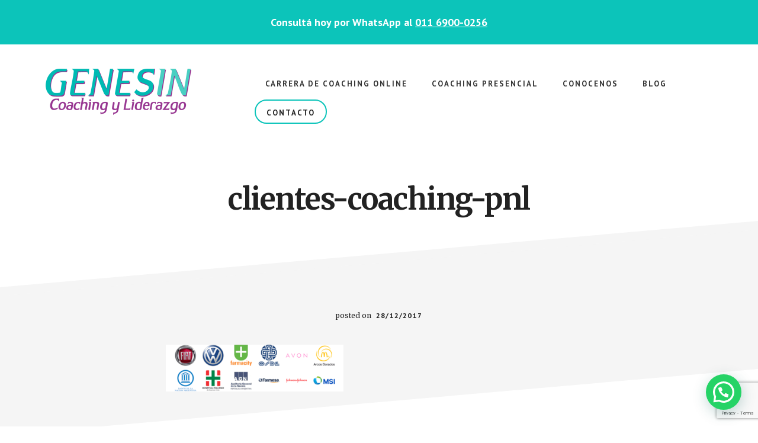

--- FILE ---
content_type: text/html; charset=UTF-8
request_url: https://genesin.biz/clientes-coaching-pnl/
body_size: 12829
content:
<!DOCTYPE html>
<html dir="ltr" lang="es" prefix="og: https://ogp.me/ns#">
<head >
<meta charset="UTF-8" />
<meta name="viewport" content="width=device-width, initial-scale=1" />
<title>clientes-coaching-pnl | Centro Genesin - Cursos de Coaching y PNL</title>
	<style>img:is([sizes="auto" i], [sizes^="auto," i]) { contain-intrinsic-size: 3000px 1500px }</style>
	
		<!-- All in One SEO 4.9.3 - aioseo.com -->
	<meta name="robots" content="max-image-preview:large" />
	<meta name="author" content="Centro Genesin"/>
	<meta name="google-site-verification" content="CxBNlliz6tGAhjTpZ3yavSHqqltbuLzYm5GWD4fqRNE" />
	<link rel="canonical" href="https://genesin.biz/clientes-coaching-pnl/" />
	<meta name="generator" content="All in One SEO (AIOSEO) 4.9.3" />
		<meta property="og:locale" content="es_ES" />
		<meta property="og:site_name" content="Centro Genesin - Cursos de Coaching y PNL | Centro de Coaching y Liderazgo" />
		<meta property="og:type" content="article" />
		<meta property="og:title" content="clientes-coaching-pnl | Centro Genesin - Cursos de Coaching y PNL" />
		<meta property="og:url" content="https://genesin.biz/clientes-coaching-pnl/" />
		<meta property="article:published_time" content="2017-12-28T15:50:23+00:00" />
		<meta property="article:modified_time" content="2017-12-28T15:50:23+00:00" />
		<meta property="article:publisher" content="https://www.facebook.com/GenesinBiz/" />
		<meta name="twitter:card" content="summary" />
		<meta name="twitter:title" content="clientes-coaching-pnl | Centro Genesin - Cursos de Coaching y PNL" />
		<script type="application/ld+json" class="aioseo-schema">
			{"@context":"https:\/\/schema.org","@graph":[{"@type":"BreadcrumbList","@id":"https:\/\/genesin.biz\/clientes-coaching-pnl\/#breadcrumblist","itemListElement":[{"@type":"ListItem","@id":"https:\/\/genesin.biz#listItem","position":1,"name":"Inicio","item":"https:\/\/genesin.biz","nextItem":{"@type":"ListItem","@id":"https:\/\/genesin.biz\/clientes-coaching-pnl\/#listItem","name":"clientes-coaching-pnl"}},{"@type":"ListItem","@id":"https:\/\/genesin.biz\/clientes-coaching-pnl\/#listItem","position":2,"name":"clientes-coaching-pnl","previousItem":{"@type":"ListItem","@id":"https:\/\/genesin.biz#listItem","name":"Inicio"}}]},{"@type":"ItemPage","@id":"https:\/\/genesin.biz\/clientes-coaching-pnl\/#itempage","url":"https:\/\/genesin.biz\/clientes-coaching-pnl\/","name":"clientes-coaching-pnl | Centro Genesin - Cursos de Coaching y PNL","inLanguage":"es-ES","isPartOf":{"@id":"https:\/\/genesin.biz\/#website"},"breadcrumb":{"@id":"https:\/\/genesin.biz\/clientes-coaching-pnl\/#breadcrumblist"},"author":{"@id":"https:\/\/genesin.biz\/author\/centro-genesin\/#author"},"creator":{"@id":"https:\/\/genesin.biz\/author\/centro-genesin\/#author"},"datePublished":"2017-12-28T15:50:23+00:00","dateModified":"2017-12-28T15:50:23+00:00"},{"@type":"Organization","@id":"https:\/\/genesin.biz\/#organization","name":"Centro Genesin","description":"Centro de Coaching y Liderazgo","url":"https:\/\/genesin.biz\/","telephone":"+541169000256","logo":{"@type":"ImageObject","url":"https:\/\/genesin.biz\/centro-de-coaching\/coaching-favicon.png","@id":"https:\/\/genesin.biz\/clientes-coaching-pnl\/#organizationLogo","width":512,"height":512,"caption":"Genesin - Centro de Coaching y Liderazgo"},"image":{"@id":"https:\/\/genesin.biz\/clientes-coaching-pnl\/#organizationLogo"},"sameAs":["https:\/\/www.facebook.com\/GenesinBiz\/","https:\/\/www.instagram.com\/teresa_genesin\/","https:\/\/www.youtube.com\/user\/GenesinBiz","https:\/\/ar.linkedin.com\/in\/teresagenesin"]},{"@type":"Person","@id":"https:\/\/genesin.biz\/author\/centro-genesin\/#author","url":"https:\/\/genesin.biz\/author\/centro-genesin\/","name":"Centro Genesin","image":{"@type":"ImageObject","@id":"https:\/\/genesin.biz\/clientes-coaching-pnl\/#authorImage","url":"https:\/\/secure.gravatar.com\/avatar\/67f2a86222bdecfcec8e48a533a04cbfd80eaea1fd7e95144d382c0d34adaf2d?s=96&d=mm&r=g","width":96,"height":96,"caption":"Centro Genesin"}},{"@type":"WebSite","@id":"https:\/\/genesin.biz\/#website","url":"https:\/\/genesin.biz\/","name":"Centro Genesin - Cursos de Coaching y Liderazgo","description":"Centro de Coaching y Liderazgo","inLanguage":"es-ES","publisher":{"@id":"https:\/\/genesin.biz\/#organization"}}]}
		</script>
		<!-- All in One SEO -->

<link rel='dns-prefetch' href='//fonts.googleapis.com' />
<link rel="alternate" type="application/rss+xml" title="Centro Genesin - Cursos de Coaching y PNL &raquo; Feed" href="https://genesin.biz/feed/" />
<link rel="alternate" type="application/rss+xml" title="Centro Genesin - Cursos de Coaching y PNL &raquo; Feed de los comentarios" href="https://genesin.biz/comments/feed/" />
<link rel="alternate" type="application/rss+xml" title="Centro Genesin - Cursos de Coaching y PNL &raquo; Comentario clientes-coaching-pnl del feed" href="https://genesin.biz/feed/?attachment_id=246" />
<script type="text/javascript">
/* <![CDATA[ */
window._wpemojiSettings = {"baseUrl":"https:\/\/s.w.org\/images\/core\/emoji\/16.0.1\/72x72\/","ext":".png","svgUrl":"https:\/\/s.w.org\/images\/core\/emoji\/16.0.1\/svg\/","svgExt":".svg","source":{"concatemoji":"https:\/\/genesin.biz\/wp-includes\/js\/wp-emoji-release.min.js?ver=6.8.3"}};
/*! This file is auto-generated */
!function(s,n){var o,i,e;function c(e){try{var t={supportTests:e,timestamp:(new Date).valueOf()};sessionStorage.setItem(o,JSON.stringify(t))}catch(e){}}function p(e,t,n){e.clearRect(0,0,e.canvas.width,e.canvas.height),e.fillText(t,0,0);var t=new Uint32Array(e.getImageData(0,0,e.canvas.width,e.canvas.height).data),a=(e.clearRect(0,0,e.canvas.width,e.canvas.height),e.fillText(n,0,0),new Uint32Array(e.getImageData(0,0,e.canvas.width,e.canvas.height).data));return t.every(function(e,t){return e===a[t]})}function u(e,t){e.clearRect(0,0,e.canvas.width,e.canvas.height),e.fillText(t,0,0);for(var n=e.getImageData(16,16,1,1),a=0;a<n.data.length;a++)if(0!==n.data[a])return!1;return!0}function f(e,t,n,a){switch(t){case"flag":return n(e,"\ud83c\udff3\ufe0f\u200d\u26a7\ufe0f","\ud83c\udff3\ufe0f\u200b\u26a7\ufe0f")?!1:!n(e,"\ud83c\udde8\ud83c\uddf6","\ud83c\udde8\u200b\ud83c\uddf6")&&!n(e,"\ud83c\udff4\udb40\udc67\udb40\udc62\udb40\udc65\udb40\udc6e\udb40\udc67\udb40\udc7f","\ud83c\udff4\u200b\udb40\udc67\u200b\udb40\udc62\u200b\udb40\udc65\u200b\udb40\udc6e\u200b\udb40\udc67\u200b\udb40\udc7f");case"emoji":return!a(e,"\ud83e\udedf")}return!1}function g(e,t,n,a){var r="undefined"!=typeof WorkerGlobalScope&&self instanceof WorkerGlobalScope?new OffscreenCanvas(300,150):s.createElement("canvas"),o=r.getContext("2d",{willReadFrequently:!0}),i=(o.textBaseline="top",o.font="600 32px Arial",{});return e.forEach(function(e){i[e]=t(o,e,n,a)}),i}function t(e){var t=s.createElement("script");t.src=e,t.defer=!0,s.head.appendChild(t)}"undefined"!=typeof Promise&&(o="wpEmojiSettingsSupports",i=["flag","emoji"],n.supports={everything:!0,everythingExceptFlag:!0},e=new Promise(function(e){s.addEventListener("DOMContentLoaded",e,{once:!0})}),new Promise(function(t){var n=function(){try{var e=JSON.parse(sessionStorage.getItem(o));if("object"==typeof e&&"number"==typeof e.timestamp&&(new Date).valueOf()<e.timestamp+604800&&"object"==typeof e.supportTests)return e.supportTests}catch(e){}return null}();if(!n){if("undefined"!=typeof Worker&&"undefined"!=typeof OffscreenCanvas&&"undefined"!=typeof URL&&URL.createObjectURL&&"undefined"!=typeof Blob)try{var e="postMessage("+g.toString()+"("+[JSON.stringify(i),f.toString(),p.toString(),u.toString()].join(",")+"));",a=new Blob([e],{type:"text/javascript"}),r=new Worker(URL.createObjectURL(a),{name:"wpTestEmojiSupports"});return void(r.onmessage=function(e){c(n=e.data),r.terminate(),t(n)})}catch(e){}c(n=g(i,f,p,u))}t(n)}).then(function(e){for(var t in e)n.supports[t]=e[t],n.supports.everything=n.supports.everything&&n.supports[t],"flag"!==t&&(n.supports.everythingExceptFlag=n.supports.everythingExceptFlag&&n.supports[t]);n.supports.everythingExceptFlag=n.supports.everythingExceptFlag&&!n.supports.flag,n.DOMReady=!1,n.readyCallback=function(){n.DOMReady=!0}}).then(function(){return e}).then(function(){var e;n.supports.everything||(n.readyCallback(),(e=n.source||{}).concatemoji?t(e.concatemoji):e.wpemoji&&e.twemoji&&(t(e.twemoji),t(e.wpemoji)))}))}((window,document),window._wpemojiSettings);
/* ]]> */
</script>
<link rel='stylesheet' id='academy-pro-css' href='https://genesin.biz/wp-content/themes/academy-pro/style.css?ver=1.0.5' type='text/css' media='all' />
<style id='academy-pro-inline-css' type='text/css'>


		.single .content .entry-content > p:first-of-type {
			font-size: 26px;
			font-size: 2.6rem;
			letter-spacing: -0.7px;
		}

		

		a,
		h4,
		button.secondary:focus,
		button.secondary:hover,
		input[type="button"].secondary:focus,
		input[type="button"].secondary:hover,
		input[type="reset"].secondary:focus,
		input[type="reset"].secondary:hover,
		input[type="submit"].secondary:focus,
		input[type="submit"].secondary:hover,
		.button.secondary:focus,
		.button.secondary:hover,
		.menu > .highlight > a:hover,
		.site-title a:focus,
		.site-title a:hover,
		.entry-title a:focus,
		.entry-title a:hover,
		.genesis-nav-menu a:focus,
		.genesis-nav-menu a:hover,
		.genesis-nav-menu .current-menu-item > a,
		.genesis-nav-menu .sub-menu .current-menu-item > a:focus,
		.genesis-nav-menu .sub-menu .current-menu-item > a:hover,
		.genesis-responsive-menu .genesis-nav-menu a:focus,
		.genesis-responsive-menu .genesis-nav-menu a:hover,
		.gs-faq button:focus,
		.gs-faq button:hover,
		.gs-faq button.gs-faq--expanded:focus,
		.entry-footer .entry-meta .entry-categories a:focus,
		.entry-footer .entry-meta .entry-categories a:hover,
		.entry-footer .entry-meta .entry-tags a:focus,
		.entry-footer .entry-meta .entry-tags a:hover,
		.entry-footer .entry-meta .entry-terms a:focus,
		.entry-footer .entry-meta .entry-terms a:hover,
		.sidebar a:not(.button):focus,
		.sidebar a:not(.button):hover,
		.sp-icon-accent,
		.sub-menu-toggle:focus,
		.sub-menu-toggle:hover {
			color: #0cc4ba;
		}

		button,
		input[type="button"],
		input[type="reset"],
		input[type="submit"],
		.button {
			background-color: #0cc4ba;
		}

		.enews-widget::after {
			background: #0cc4ba;
		}

		.academy-top-banner,
		.enews-widget input[type="submit"],
		.sidebar .enews-widget input[type="submit"] {
			background-color: #0cc4ba;
		}

		a.more-link.button.text:focus,
		a.more-link.button.text:hover,
		button.text:focus,
		button.text:hover,
		input[type="button"].text:focus,
		input[type="button"].text:hover,
		input[type="reset"].text:focus,
		input[type="reset"].text:hover,
		input[type="submit"].text:focus,
		input[type="submit"].text:hover,
		.button.text:focus,
		.button.text:hover,
		.comment-reply-link:focus,
		.comment-reply-link:hover,
		.footer-cta::before,
		.menu-toggle:focus,
		.menu-toggle:hover,
		.menu > .highlight > a:focus,
		.menu > .highlight > a:hover {
			border-color: #0cc4ba;
			color: #0cc4ba;
		}

		a.more-link.button.text,
		button.secondary,
		button.text,
		input[type="button"].secondary,
		input[type="reset"].secondary,
		input[type="submit"].secondary,
		input:focus,
		input[type="button"].text,
		input[type="reset"].text,
		input[type="submit"].text,
		textarea:focus,
		.archive-pagination a:focus,
		.archive-pagination a:hover,
		.archive-pagination .active a,
		.button.secondary,
		.button.text,
		.comment-reply-link,
		.entry-footer .entry-meta .entry-categories a,
		.entry-footer .entry-meta .entry-tags a,
		.entry-footer .entry-meta .entry-terms a,
		.genesis-responsive-menu .genesis-nav-menu .sub-menu a:focus,
		.genesis-responsive-menu .genesis-nav-menu .sub-menu a:hover,
		.gravatar-wrap::before,
		.menu-toggle,
		.menu > .highlight > a,
		.pricing-table .featured,
		.single-featured-image::before,
		.site-title a,
		.site-title a:focus,
		.site-title a:hover {
			border-color: #0cc4ba;
		}

		a.button:focus,
		a.button:hover,
		button:focus,
		button:hover,
		input[type="button"]:focus,
		input[type="button"]:hover,
		input[type="reset"]:focus,
		input[type="reset"]:hover,
		input[type="submit"]:focus,
		input[type="submit"]:hover,
		.archive-pagination li a:focus,
		.archive-pagination li a:hover,
		.archive-pagination .active a,
		.button:focus,
		.button:hover,
		.enews-widget input[type="submit"]:focus,
		.enews-widget input[type="submit"]:hover,
		.sidebar .enews-widget input[type="submit"]:focus,
		.sidebar .enews-widget input[type="submit"]:hover {
			background-color: #0cc4ba;
		}

		
</style>
<style id='wp-emoji-styles-inline-css' type='text/css'>

	img.wp-smiley, img.emoji {
		display: inline !important;
		border: none !important;
		box-shadow: none !important;
		height: 1em !important;
		width: 1em !important;
		margin: 0 0.07em !important;
		vertical-align: -0.1em !important;
		background: none !important;
		padding: 0 !important;
	}
</style>
<link rel='stylesheet' id='wp-block-library-css' href='https://genesin.biz/wp-includes/css/dist/block-library/style.min.css?ver=6.8.3' type='text/css' media='all' />
<style id='classic-theme-styles-inline-css' type='text/css'>
/*! This file is auto-generated */
.wp-block-button__link{color:#fff;background-color:#32373c;border-radius:9999px;box-shadow:none;text-decoration:none;padding:calc(.667em + 2px) calc(1.333em + 2px);font-size:1.125em}.wp-block-file__button{background:#32373c;color:#fff;text-decoration:none}
</style>
<link rel='stylesheet' id='aioseo/css/src/vue/standalone/blocks/table-of-contents/global.scss-css' href='https://genesin.biz/wp-content/plugins/all-in-one-seo-pack/dist/Lite/assets/css/table-of-contents/global.e90f6d47.css?ver=4.9.3' type='text/css' media='all' />
<style id='joinchat-button-style-inline-css' type='text/css'>
.wp-block-joinchat-button{border:none!important;text-align:center}.wp-block-joinchat-button figure{display:table;margin:0 auto;padding:0}.wp-block-joinchat-button figcaption{font:normal normal 400 .6em/2em var(--wp--preset--font-family--system-font,sans-serif);margin:0;padding:0}.wp-block-joinchat-button .joinchat-button__qr{background-color:#fff;border:6px solid #25d366;border-radius:30px;box-sizing:content-box;display:block;height:200px;margin:auto;overflow:hidden;padding:10px;width:200px}.wp-block-joinchat-button .joinchat-button__qr canvas,.wp-block-joinchat-button .joinchat-button__qr img{display:block;margin:auto}.wp-block-joinchat-button .joinchat-button__link{align-items:center;background-color:#25d366;border:6px solid #25d366;border-radius:30px;display:inline-flex;flex-flow:row nowrap;justify-content:center;line-height:1.25em;margin:0 auto;text-decoration:none}.wp-block-joinchat-button .joinchat-button__link:before{background:transparent var(--joinchat-ico) no-repeat center;background-size:100%;content:"";display:block;height:1.5em;margin:-.75em .75em -.75em 0;width:1.5em}.wp-block-joinchat-button figure+.joinchat-button__link{margin-top:10px}@media (orientation:landscape)and (min-height:481px),(orientation:portrait)and (min-width:481px){.wp-block-joinchat-button.joinchat-button--qr-only figure+.joinchat-button__link{display:none}}@media (max-width:480px),(orientation:landscape)and (max-height:480px){.wp-block-joinchat-button figure{display:none}}

</style>
<style id='global-styles-inline-css' type='text/css'>
:root{--wp--preset--aspect-ratio--square: 1;--wp--preset--aspect-ratio--4-3: 4/3;--wp--preset--aspect-ratio--3-4: 3/4;--wp--preset--aspect-ratio--3-2: 3/2;--wp--preset--aspect-ratio--2-3: 2/3;--wp--preset--aspect-ratio--16-9: 16/9;--wp--preset--aspect-ratio--9-16: 9/16;--wp--preset--color--black: #000000;--wp--preset--color--cyan-bluish-gray: #abb8c3;--wp--preset--color--white: #ffffff;--wp--preset--color--pale-pink: #f78da7;--wp--preset--color--vivid-red: #cf2e2e;--wp--preset--color--luminous-vivid-orange: #ff6900;--wp--preset--color--luminous-vivid-amber: #fcb900;--wp--preset--color--light-green-cyan: #7bdcb5;--wp--preset--color--vivid-green-cyan: #00d084;--wp--preset--color--pale-cyan-blue: #8ed1fc;--wp--preset--color--vivid-cyan-blue: #0693e3;--wp--preset--color--vivid-purple: #9b51e0;--wp--preset--gradient--vivid-cyan-blue-to-vivid-purple: linear-gradient(135deg,rgba(6,147,227,1) 0%,rgb(155,81,224) 100%);--wp--preset--gradient--light-green-cyan-to-vivid-green-cyan: linear-gradient(135deg,rgb(122,220,180) 0%,rgb(0,208,130) 100%);--wp--preset--gradient--luminous-vivid-amber-to-luminous-vivid-orange: linear-gradient(135deg,rgba(252,185,0,1) 0%,rgba(255,105,0,1) 100%);--wp--preset--gradient--luminous-vivid-orange-to-vivid-red: linear-gradient(135deg,rgba(255,105,0,1) 0%,rgb(207,46,46) 100%);--wp--preset--gradient--very-light-gray-to-cyan-bluish-gray: linear-gradient(135deg,rgb(238,238,238) 0%,rgb(169,184,195) 100%);--wp--preset--gradient--cool-to-warm-spectrum: linear-gradient(135deg,rgb(74,234,220) 0%,rgb(151,120,209) 20%,rgb(207,42,186) 40%,rgb(238,44,130) 60%,rgb(251,105,98) 80%,rgb(254,248,76) 100%);--wp--preset--gradient--blush-light-purple: linear-gradient(135deg,rgb(255,206,236) 0%,rgb(152,150,240) 100%);--wp--preset--gradient--blush-bordeaux: linear-gradient(135deg,rgb(254,205,165) 0%,rgb(254,45,45) 50%,rgb(107,0,62) 100%);--wp--preset--gradient--luminous-dusk: linear-gradient(135deg,rgb(255,203,112) 0%,rgb(199,81,192) 50%,rgb(65,88,208) 100%);--wp--preset--gradient--pale-ocean: linear-gradient(135deg,rgb(255,245,203) 0%,rgb(182,227,212) 50%,rgb(51,167,181) 100%);--wp--preset--gradient--electric-grass: linear-gradient(135deg,rgb(202,248,128) 0%,rgb(113,206,126) 100%);--wp--preset--gradient--midnight: linear-gradient(135deg,rgb(2,3,129) 0%,rgb(40,116,252) 100%);--wp--preset--font-size--small: 13px;--wp--preset--font-size--medium: 20px;--wp--preset--font-size--large: 36px;--wp--preset--font-size--x-large: 42px;--wp--preset--spacing--20: 0.44rem;--wp--preset--spacing--30: 0.67rem;--wp--preset--spacing--40: 1rem;--wp--preset--spacing--50: 1.5rem;--wp--preset--spacing--60: 2.25rem;--wp--preset--spacing--70: 3.38rem;--wp--preset--spacing--80: 5.06rem;--wp--preset--shadow--natural: 6px 6px 9px rgba(0, 0, 0, 0.2);--wp--preset--shadow--deep: 12px 12px 50px rgba(0, 0, 0, 0.4);--wp--preset--shadow--sharp: 6px 6px 0px rgba(0, 0, 0, 0.2);--wp--preset--shadow--outlined: 6px 6px 0px -3px rgba(255, 255, 255, 1), 6px 6px rgba(0, 0, 0, 1);--wp--preset--shadow--crisp: 6px 6px 0px rgba(0, 0, 0, 1);}:where(.is-layout-flex){gap: 0.5em;}:where(.is-layout-grid){gap: 0.5em;}body .is-layout-flex{display: flex;}.is-layout-flex{flex-wrap: wrap;align-items: center;}.is-layout-flex > :is(*, div){margin: 0;}body .is-layout-grid{display: grid;}.is-layout-grid > :is(*, div){margin: 0;}:where(.wp-block-columns.is-layout-flex){gap: 2em;}:where(.wp-block-columns.is-layout-grid){gap: 2em;}:where(.wp-block-post-template.is-layout-flex){gap: 1.25em;}:where(.wp-block-post-template.is-layout-grid){gap: 1.25em;}.has-black-color{color: var(--wp--preset--color--black) !important;}.has-cyan-bluish-gray-color{color: var(--wp--preset--color--cyan-bluish-gray) !important;}.has-white-color{color: var(--wp--preset--color--white) !important;}.has-pale-pink-color{color: var(--wp--preset--color--pale-pink) !important;}.has-vivid-red-color{color: var(--wp--preset--color--vivid-red) !important;}.has-luminous-vivid-orange-color{color: var(--wp--preset--color--luminous-vivid-orange) !important;}.has-luminous-vivid-amber-color{color: var(--wp--preset--color--luminous-vivid-amber) !important;}.has-light-green-cyan-color{color: var(--wp--preset--color--light-green-cyan) !important;}.has-vivid-green-cyan-color{color: var(--wp--preset--color--vivid-green-cyan) !important;}.has-pale-cyan-blue-color{color: var(--wp--preset--color--pale-cyan-blue) !important;}.has-vivid-cyan-blue-color{color: var(--wp--preset--color--vivid-cyan-blue) !important;}.has-vivid-purple-color{color: var(--wp--preset--color--vivid-purple) !important;}.has-black-background-color{background-color: var(--wp--preset--color--black) !important;}.has-cyan-bluish-gray-background-color{background-color: var(--wp--preset--color--cyan-bluish-gray) !important;}.has-white-background-color{background-color: var(--wp--preset--color--white) !important;}.has-pale-pink-background-color{background-color: var(--wp--preset--color--pale-pink) !important;}.has-vivid-red-background-color{background-color: var(--wp--preset--color--vivid-red) !important;}.has-luminous-vivid-orange-background-color{background-color: var(--wp--preset--color--luminous-vivid-orange) !important;}.has-luminous-vivid-amber-background-color{background-color: var(--wp--preset--color--luminous-vivid-amber) !important;}.has-light-green-cyan-background-color{background-color: var(--wp--preset--color--light-green-cyan) !important;}.has-vivid-green-cyan-background-color{background-color: var(--wp--preset--color--vivid-green-cyan) !important;}.has-pale-cyan-blue-background-color{background-color: var(--wp--preset--color--pale-cyan-blue) !important;}.has-vivid-cyan-blue-background-color{background-color: var(--wp--preset--color--vivid-cyan-blue) !important;}.has-vivid-purple-background-color{background-color: var(--wp--preset--color--vivid-purple) !important;}.has-black-border-color{border-color: var(--wp--preset--color--black) !important;}.has-cyan-bluish-gray-border-color{border-color: var(--wp--preset--color--cyan-bluish-gray) !important;}.has-white-border-color{border-color: var(--wp--preset--color--white) !important;}.has-pale-pink-border-color{border-color: var(--wp--preset--color--pale-pink) !important;}.has-vivid-red-border-color{border-color: var(--wp--preset--color--vivid-red) !important;}.has-luminous-vivid-orange-border-color{border-color: var(--wp--preset--color--luminous-vivid-orange) !important;}.has-luminous-vivid-amber-border-color{border-color: var(--wp--preset--color--luminous-vivid-amber) !important;}.has-light-green-cyan-border-color{border-color: var(--wp--preset--color--light-green-cyan) !important;}.has-vivid-green-cyan-border-color{border-color: var(--wp--preset--color--vivid-green-cyan) !important;}.has-pale-cyan-blue-border-color{border-color: var(--wp--preset--color--pale-cyan-blue) !important;}.has-vivid-cyan-blue-border-color{border-color: var(--wp--preset--color--vivid-cyan-blue) !important;}.has-vivid-purple-border-color{border-color: var(--wp--preset--color--vivid-purple) !important;}.has-vivid-cyan-blue-to-vivid-purple-gradient-background{background: var(--wp--preset--gradient--vivid-cyan-blue-to-vivid-purple) !important;}.has-light-green-cyan-to-vivid-green-cyan-gradient-background{background: var(--wp--preset--gradient--light-green-cyan-to-vivid-green-cyan) !important;}.has-luminous-vivid-amber-to-luminous-vivid-orange-gradient-background{background: var(--wp--preset--gradient--luminous-vivid-amber-to-luminous-vivid-orange) !important;}.has-luminous-vivid-orange-to-vivid-red-gradient-background{background: var(--wp--preset--gradient--luminous-vivid-orange-to-vivid-red) !important;}.has-very-light-gray-to-cyan-bluish-gray-gradient-background{background: var(--wp--preset--gradient--very-light-gray-to-cyan-bluish-gray) !important;}.has-cool-to-warm-spectrum-gradient-background{background: var(--wp--preset--gradient--cool-to-warm-spectrum) !important;}.has-blush-light-purple-gradient-background{background: var(--wp--preset--gradient--blush-light-purple) !important;}.has-blush-bordeaux-gradient-background{background: var(--wp--preset--gradient--blush-bordeaux) !important;}.has-luminous-dusk-gradient-background{background: var(--wp--preset--gradient--luminous-dusk) !important;}.has-pale-ocean-gradient-background{background: var(--wp--preset--gradient--pale-ocean) !important;}.has-electric-grass-gradient-background{background: var(--wp--preset--gradient--electric-grass) !important;}.has-midnight-gradient-background{background: var(--wp--preset--gradient--midnight) !important;}.has-small-font-size{font-size: var(--wp--preset--font-size--small) !important;}.has-medium-font-size{font-size: var(--wp--preset--font-size--medium) !important;}.has-large-font-size{font-size: var(--wp--preset--font-size--large) !important;}.has-x-large-font-size{font-size: var(--wp--preset--font-size--x-large) !important;}
:where(.wp-block-post-template.is-layout-flex){gap: 1.25em;}:where(.wp-block-post-template.is-layout-grid){gap: 1.25em;}
:where(.wp-block-columns.is-layout-flex){gap: 2em;}:where(.wp-block-columns.is-layout-grid){gap: 2em;}
:root :where(.wp-block-pullquote){font-size: 1.5em;line-height: 1.6;}
</style>
<link rel='stylesheet' id='contact-form-7-css' href='https://genesin.biz/wp-content/plugins/contact-form-7/includes/css/styles.css?ver=6.1.4' type='text/css' media='all' />
<link rel='stylesheet' id='academy-fonts-css' href='//fonts.googleapis.com/css?family=Merriweather%3A400%2C400i%2C700%2C700i%7CPT+Sans%3A400%2C700&#038;ver=1.0.5' type='text/css' media='all' />
<link rel='stylesheet' id='academy-sp-icons-css' href='https://genesin.biz/wp-content/themes/academy-pro/css/sp-icons.css?ver=1.0.5' type='text/css' media='all' />
<script type="text/javascript" src="https://genesin.biz/wp-includes/js/jquery/jquery.min.js?ver=3.7.1" id="jquery-core-js"></script>
<script type="text/javascript" src="https://genesin.biz/wp-includes/js/jquery/jquery-migrate.min.js?ver=3.4.1" id="jquery-migrate-js"></script>
<link rel="https://api.w.org/" href="https://genesin.biz/wp-json/" /><link rel="alternate" title="JSON" type="application/json" href="https://genesin.biz/wp-json/wp/v2/media/246" /><link rel="EditURI" type="application/rsd+xml" title="RSD" href="https://genesin.biz/xmlrpc.php?rsd" />
<link rel='shortlink' href='https://genesin.biz/?p=246' />
<link rel="alternate" title="oEmbed (JSON)" type="application/json+oembed" href="https://genesin.biz/wp-json/oembed/1.0/embed?url=https%3A%2F%2Fgenesin.biz%2Fclientes-coaching-pnl%2F" />
<link rel="alternate" title="oEmbed (XML)" type="text/xml+oembed" href="https://genesin.biz/wp-json/oembed/1.0/embed?url=https%3A%2F%2Fgenesin.biz%2Fclientes-coaching-pnl%2F&#038;format=xml" />
<meta name="ti-site-data" content="[base64]" /><link rel="pingback" href="https://genesin.biz/xmlrpc.php" />
<script>html{font-family:sans-serif;-ms-text-size-adjust:100%;-webkit-text-size-adjust:100%}body{margin:0}header,main,nav,section{display:block}video{display:inline-block}a{background-color:transparent;-webkit-text-decoration-skip:objects}strong{font-weight:inherit}strong{font-weight:bolder}h1{font-size:2em;margin:.67em 0}img{border-style:none}button{font:inherit;margin:0}button{overflow:visible}button{text-transform:none}button,html [type=button]{-webkit-appearance:button}button::-moz-focus-inner,[type=button]::-moz-focus-inner{border-style:none;padding:0}button:-moz-focusring,[type=button]:-moz-focusring{outline:1px dotted ButtonText}::-webkit-input-placeholder{color:inherit;opacity:.54}::-webkit-file-upload-button{-webkit-appearance:button;font:inherit}html{-webkit-box-sizing:border-box;-moz-box-sizing:border-box;box-sizing:border-box}*,*:before,*:after{box-sizing:inherit}.nav-primary:before,.site-container:before,.site-header:before,.widget:before,.wrap:before{content:" ";display:table}.nav-primary:after,.site-container:after,.site-header:after,.widget:after,.wrap:after{clear:both;content:" ";display:table}html{font-size:62.5%}body>div{font-size:2rem}body{background-color:#fff;color:#222;font-family:'PT Sans',sans-serif;font-size:20px;font-size:2rem;-moz-osx-font-smoothing:grayscale;-webkit-font-smoothing:antialiased;font-weight:400;line-height:1.5;margin:0}a{color:#e22c2f;text-decoration:underline}p{margin:0 0 28px;padding:0}ul{margin:0;padding:0}li{list-style-type:none}strong{font-weight:700}em{font-style:italic}h1,h2,h3{font-family:'Merriweather',serif;font-weight:700;line-height:1.3;margin:0 0 25px}h1{font-size:54px;font-size:5.4rem;letter-spacing:-1.5px;line-height:1.1}h2{font-size:36px;font-size:3.6rem;letter-spacing:-.75px}h3{font-size:26px;font-size:2.6rem;letter-spacing:-.5px}.intro{font-size:26px;font-size:2.6rem;letter-spacing:-.7px}img,video{max-width:100%}img{height:auto}::placeholder{color:#333;opacity:1}::-ms-input-placeholder{color:#333;opacity:1}button,.button{background-color:#e22c2f;border:0;border-radius:100px;box-shadow:0 7px 16px 0 rgba(0,0,0,.2);color:#fff;font-size:15px;font-size:1.5rem;font-weight:700;letter-spacing:2px;line-height:1;padding:22px 36px 20px;text-align:center;text-decoration:none;text-transform:uppercase;white-space:normal;width:auto}.button{display:inline-block}.menu>.highlight>a{background-color:#fff;border:2px solid #e22c2f;border-radius:100px;box-shadow:none;color:#222;-moz-outline-radius:100px}.screen-reader-shortcut,.screen-reader-text{border:0;clip:rect(0,0,0,0);height:1px;overflow:hidden;position:absolute!important;width:1px;word-wrap:normal!important}.wrap{margin:0 auto;max-width:1200px}.site-inner{clear:both;word-wrap:break-word}.site-inner{background-color:transparent;position:relative;width:100%}.site-inner:before{content:"";background-color:#f5f5f5;height:50%;position:absolute;-webkit-transform:skewY(-5deg);-ms-transform:skewY(-5deg);transform:skewY(-5deg);top:120px;width:100%;z-index:-1}.site-inner:after{bottom:100px;background-color:#f5f5f5;content:"";height:50%;position:absolute;-webkit-transform:skewY(-5deg);-ms-transform:skewY(-5deg);transform:skewY(-5deg);width:100%;z-index:-1}.content{float:right;width:880px}.full-width-content .content{float:none;margin:0 auto;max-width:880px}.half-width-entries .content{max-width:none;width:100%}.one-half{float:left;margin-left:2.564102564102564%}.one-half{width:48.717948717948715%}.first{clear:both;margin-left:0}.widget-title{font-size:18px;font-size:1.8rem;letter-spacing:normal;margin-bottom:20px}img.alignnone,.alignnone{margin-bottom:12px}.widget{margin-bottom:40px;word-wrap:break-word}.widget-area .widget:last-of-type{margin-bottom:0}.flexible-widgets .wrap{max-width:1280px;padding-bottom:80px;padding-top:80px}.flexible-widgets .widget{float:left;margin-bottom:40px;padding-left:40px;padding-right:40px}.flexible-widgets .widget:last-of-type{margin-bottom:0}.flexible-widgets.widget-halves .widget{width:50%}.flexible-widgets.widget-halves .widget:nth-child(odd){clear:left}.gs-faq button{background-color:#fff;border-radius:10px;box-shadow:0 35px 70px 0 rgba(0,0,0,.12);color:#222;font-family:'Merriweather',serif;font-size:20px;font-size:2rem;line-height:1.3;letter-spacing:normal;padding:32px 60px 30px 40px;position:relative;text-transform:none}.gs-faq button:after{color:#999;content:"\e9cf";display:block;font-family:sp-icons;font-size:24px;font-size:2.4rem;position:absolute;right:28px;top:32px}.gs-faq__answer{background-color:#fff;box-shadow:0 35px 70px 0 rgba(0,0,0,.12);border-radius:0 0 10px 10px;padding:10px 40px 40px!important;position:relative}.genesis-skip-link{font-family:-apple-system,BlinkMacSystemFont,"Segoe UI",Roboto,Oxygen-Sans,Ubuntu,Cantarell,"Helvetica Neue",sans-serif;font-size:14px;font-size:1.4rem;margin:0}.genesis-skip-link li{height:0;width:0;list-style:none}:focus{color:#333;outline:#ccc solid 1px}.site-header{background-color:#fff;z-index:9}.site-header>.wrap{max-width:none;padding:40px 50px 100px}.title-area{float:left;margin-top:5px;padding:10px 0;width:300px}.header-image .title-area{margin:0 auto;max-width:300px;padding:0}.site-title{font-family:'PT Sans',sans-serif;font-size:16px;font-size:1.6rem;font-weight:700;letter-spacing:5px;line-height:1.2;text-transform:uppercase}.site-title a{border-bottom:3px solid #e22c2f;color:#333;display:inline-block;padding:0 0 8px 5px;text-decoration:none}.header-image .site-title>a{background-size:contain!important;border-bottom:none;float:left;min-height:80px;width:100%}.site-description{font-size:16px;font-size:1.6rem;font-weight:400;line-height:1.5;border:0;clip:rect(0,0,0,0);height:1px;overflow:hidden;position:absolute!important;width:1px;word-wrap:normal!important}.site-description,.site-title{margin-bottom:0}.header-image .site-title{display:block;text-indent:-9999px}.genesis-nav-menu{clear:both;font-size:13px;font-size:1.3rem;font-weight:700;letter-spacing:2px;line-height:1;text-transform:uppercase;width:100%}.genesis-nav-menu .menu-item{display:inline-block;margin-bottom:0;padding-bottom:0;text-align:left}.genesis-nav-menu a{color:#333;outline-offset:-1px;text-decoration:none;display:block;padding:20px 18px}.genesis-nav-menu .current-menu-item>a{color:#e22c2f}.menu>.highlight>a{color:#222;padding:14px 18px 10px;outline-offset:2px}.site-header .nav-primary{float:right;max-width:940px}.academy-top-banner{background:#e02f36;display:none;padding:24px 80px;position:relative;text-align:center}.academy-top-banner,.academy-top-banner a{font-family:'PT Sans',sans-serif;font-size:18px;font-size:1.8rem;font-weight:700;line-height:1.55}.academy-top-banner,.academy-top-banner a{color:#fff}#academy-top-banner-close{background:0 0;border:0;box-shadow:none;color:#fff;height:100%;opacity:0;position:absolute;right:0;top:0;transform:none;-moz-outline-radius:0}#academy-top-banner-close{display:none}@media only screen and (max-width:1360px){h1{font-size:50px;font-size:5rem}.wrap{max-width:1140px}.content{max-width:680px}.flexible-widgets .wrap{max-width:1220px}.site-header .nav-primary{max-width:800px}}@media only screen and (max-width:1200px){.wrap{max-width:960px}.content{max-width:600px}.flexible-widgets .wrap{max-width:1040px}.site-header .nav-primary{max-width:720px}}@media only screen and (max-width:1023px){.flexible-widgets .wrap,.wrap{max-width:800px}.content,.site-header .nav-primary{max-width:100%;width:100%}.title-area{max-width:50%}.header-image .title-area{margin:0;max-width:50%}.site-header .wrap{padding:20px 5% 40px}.genesis-nav-menu li,.header-image .title-area,.site-header ul.genesis-nav-menu{float:none}.genesis-nav-menu{text-align:center}.site-header .title-area{margin-bottom:20px}.header-image .site-title>a{background-position:center!important}.flexible-widgets.widget-halves .widget{float:none;text-align:center;width:100%}.flexible-widgets .widget{padding-left:0;padding-right:0}}@media only screen and (max-width:860px){body>div{font-size:1.8rem}body{font-size:18px;font-size:1.8rem}h1{font-size:40px;font-size:4rem}.wrap{padding-left:5%;padding-right:5%}.academy-top-banner{padding:20px 5%}.header-image .title-area{margin:0 auto 20px auto;max-width:none}.header-image .site-title>a{display:block;float:none}.one-half{margin:0;width:100%}.intro{font-size:22px;font-size:2.2rem;letter-spacing:-.4px}}a,.genesis-nav-menu .current-menu-item>a{color:#0cc4ba}button,.button{background-color:#0cc4ba}.academy-top-banner{background-color:#0cc4ba}.menu>.highlight>a,.site-title a{border-color:#0cc4ba}@font-face{font-family:'sp-icons';src:url(//genesin.biz/wp-content/themes/academy-pro/css/sp-icons/sp-icons.eot?6y4lku);src:url(//genesin.biz/wp-content/themes/academy-pro/css/sp-icons/sp-icons.eot?6y4lku#iefix) format('embedded-opentype'),url(//genesin.biz/wp-content/themes/academy-pro/css/sp-icons/sp-icons.ttf?6y4lku) format('truetype'),url(//genesin.biz/wp-content/themes/academy-pro/css/sp-icons/sp-icons.woff?6y4lku) format('woff'),url(//genesin.biz/wp-content/themes/academy-pro/css/sp-icons/sp-icons.svg?6y4lku#sp-icons) format('svg');font-weight:400;font-style:normal}[class^=sp-icon-]:before{font-family:'sp-icons'!important;speak:none;font-style:normal;font-weight:400;font-variant:normal;text-transform:none;line-height:1;-webkit-font-smoothing:antialiased;-moz-osx-font-smoothing:grayscale}.sp-icon-x:before{content:"\e904"}.front-page .site-inner{background-color:transparent;clear:both;padding:0;position:relative}.front-page.full-width-content .content{max-width:none;width:100%}.front-page .site-inner:after,.front-page .site-inner:before{display:none}.front-page .widget-title{font-size:36px;font-size:3.6rem}.hero-section{z-index:3;padding-bottom:80px;position:relative}.hero-section-column.left{padding-right:80px}.hero-title{font-size:54px;font-size:5.4rem;line-height:1.2}.hero-section .button.primary{margin-right:30px}.hero-section-column.right{position:relative;padding-top:20px}.hero-section-column.right:before{background:0 0;border:4px solid #e22c2f;border-radius:10px;content:"";display:inline-block;left:20px;height:calc(100% - 20px);position:absolute;top:0;width:100%;z-index:-1}.hero-video-container{border-radius:10px;box-shadow:0 19px 70px 0 rgba(0,0,0,.12);overflow:hidden}.hero-video-container .wp-video{width:100%!important}.hero-section-logos{clear:both}.hero-section-logos.wrap{padding-top:80px}.hero-logos-header{color:#555;display:inline-block;font-family:'Merriweather',serif;font-size:16px;font-size:2rem;font-style:italic;font-weight:700;margin:0 60px 0 0}.hero-section-logo{margin:0 20px}.hero-section-logos img{margin:0 20px 0;max-height:40px;max-width:160px;text-align:center;vertical-align:bottom}.front-page-1{background-color:#f5f5f5;box-sizing:border-box;min-height:212px;position:relative;width:100%}.front-page-1 .wrap{padding-bottom:0;padding-top:80px}.front-page-1:before{background-color:#f5f5f5;content:"";height:150%;transform:skewY(-5deg);position:absolute;top:-240px;width:100%;z-index:-1}.front-page-1:after{bottom:-140px;background-color:#f5f5f5;content:"";height:150%;transform:skewY(-5deg);position:absolute;width:100%;z-index:-1}.front-page-1 .flexible-widgets .widget{margin-bottom:40px}.front-page-1 .widget-halves .widget{width:33.33%}.front-page-1 .widget-halves .widget:nth-of-type(2n){width:66.67%}.front-page-2{background-color:#f5f5f5;position:relative}.front-page-2:after,.front-page-2:before{bottom:40%;content:"";background-color:#f5f5f5;height:100%;transform:skewY(-5deg);position:absolute;width:100%;z-index:-1}.front-page-2:after{bottom:-80px}.front-page-2 .wrap{padding-bottom:0;padding-top:40px}.front-page-2 .widget{margin-bottom:80px}@media only screen and (max-width:1360px){.front-page .site-inner{max-width:100%}.hero-title{font-size:50px;font-size:5rem}.hero-logos-header{margin:0 30px 0 0}.hero-section-logos img{margin:0 10px;max-width:135px}}@media only screen and (max-width:1200px){.hero-section-column.left{padding-right:40px}.hero-title{font-size:40px;font-size:4rem}}@media only screen and (max-width:1023px){.hero-section{margin:0 auto;max-width:720px;text-align:center}.hero-section .one-half{float:none;width:100%}.hero-section-column.left{padding:0 0 40px}.hero-description{max-width:680px}.hero-section-logos{text-align:center}.hero-section-logos.wrap{padding-bottom:20px}.hero-logos-header{display:block;margin-bottom:20px;text-align:center}.hero-section-logos img{margin:0 10px 20px;max-width:160px}.front-page-1 .widget-halves .widget,.front-page-1 .widget-halves .widget:nth-of-type(2n){width:100%}}@media only screen and (max-width:860px){.hero-section-column.left{margin-bottom:40px}.hero-title{font-size:36px;font-size:3.6rem}.hero-section .button.primary{width:100%;margin:0 0 10px}.hero-section-column.right{padding-top:10px}.hero-section-column.right:before{border-width:3px;height:calc(100% - 10px);left:10px}}.content .flexible-widgets>.wrap:after,.hero-section:after{background:#0cc4ba}.hero-section-column.right:before{border-color:#0cc4ba}.site-title a{background:url(https://genesin.biz/centro-de-coaching/cursos-de-coaching-2019.png) no-repeat!important}.gs-faq{padding:5px 0}.gs-faq__question{display:none;margin-top:10px;text-align:left;white-space:normal;width:100%}.gs-faq__question:first-of-type{margin-top:0}.lazyload{opacity:0}.wp-video{max-width:100%;height:auto}video.wp-video-shortcode{max-width:100%;display:inline-block}@font-face{font-family:'Merriweather';font-style:italic;font-weight:400;src:local('Merriweather Italic'),local('Merriweather-Italic'),url(https://fonts.gstatic.com/s/merriweather/v21/u-4m0qyriQwlOrhSvowK_l5-eRZOf-c.ttf) format('truetype')}@font-face{font-family:'Merriweather';font-style:italic;font-weight:700;src:local('Merriweather Bold Italic'),local('Merriweather-BoldItalic'),url(https://fonts.gstatic.com/s/merriweather/v21/u-4l0qyriQwlOrhSvowK_l5-eR71Wvf4jvk.ttf) format('truetype')}@font-face{font-family:'Merriweather';font-style:normal;font-weight:400;src:local('Merriweather Regular'),local('Merriweather-Regular'),url(https://fonts.gstatic.com/s/merriweather/v21/u-440qyriQwlOrhSvowK_l5-fCZJ.ttf) format('truetype')}@font-face{font-family:'Merriweather';font-style:normal;font-weight:700;src:local('Merriweather Bold'),local('Merriweather-Bold'),url(https://fonts.gstatic.com/s/merriweather/v21/u-4n0qyriQwlOrhSvowK_l52xwNZWMf_.ttf) format('truetype')}@font-face{font-family:'PT Sans';font-style:normal;font-weight:400;src:local('PT Sans'),local('PTSans-Regular'),url(https://fonts.gstatic.com/s/ptsans/v11/jizaRExUiTo99u79D0KEwA.ttf) format('truetype')}@font-face{font-family:'PT Sans';font-style:normal;font-weight:700;src:local('PT Sans Bold'),local('PTSans-Bold'),url(https://fonts.gstatic.com/s/ptsans/v11/jizfRExUiTo99u79B_mh0O6tKA.ttf) format('truetype')}</script>
<!-- Google Tag Manager -->
<script>(function(w,d,s,l,i){w[l]=w[l]||[];w[l].push({'gtm.start':
new Date().getTime(),event:'gtm.js'});var f=d.getElementsByTagName(s)[0],
j=d.createElement(s),dl=l!='dataLayer'?'&l='+l:'';j.async=true;j.src=
'https://www.googletagmanager.com/gtm.js?id='+i+dl;f.parentNode.insertBefore(j,f);
})(window,document,'script','dataLayer','GTM-PD2F88WC');</script>
<!-- End Google Tag Manager -->
<!-- Google tag (gtag.js) -->
<script async src="https://www.googletagmanager.com/gtag/js?id=AW-838920562"></script>
<script>
  window.dataLayer = window.dataLayer || [];
  function gtag(){dataLayer.push(arguments);}
  gtag('js', new Date());
  gtag('config', 'G-YPL77EQ49S');
  gtag('config', 'AW-838920562');
</script>
<script>
document.addEventListener('DOMContentLoaded', function () {
    
   document.addEventListener('click', function(e){
    if(e.target.classList.contains('joinchat__button__open') || e.target.classList.contains('joinchat__button')) {
      console.log('click');
      gtag('event', 'conversion', {'send_to': 'AW-838920562/TTksCMTc1twBEPLSg5AD'});
    }
  });
    
})

</script>
<script>
document.addEventListener('DOMContentLoaded', function () {
    
   document.querySelectorAll('a[href*="coaching"]').forEach(function (el, i) {
            el.addEventListener('click', function (e) {
                console.log('click mail coaching');
               gtag('event', 'conversion', {'send_to': 'AW-838920562/q0bkCM7mnPEYEPLSg5AD'});
 })
})

    
})

</script>
<script>
document.addEventListener('DOMContentLoaded', function () {
      document.querySelectorAll('a[href*="info"]').forEach(function (el, i) {
            el.addEventListener('click', function (e) {
                console.log('click mail info');
             gtag('event', 'conversion', {'send_to': 'AW-838920562/6KvBCMjmnPEYEPLSg5AD'});
})
})
})
</script>
<script>
document.addEventListener('DOMContentLoaded', function () {
  document.querySelectorAll('a[href*="wa.me"]').forEach(function (el) {
            el.addEventListener('click', function (e) {
                console.log('click numero de telefono ');
               gtag('event', 'conversion', {'send_to': 'AW-838920562/TTksCMTc1twBEPLSg5AD'});
})
})
})
</script><style type="text/css">.site-title a { background: url(https://genesin.biz/centro-de-coaching/cropped-genesin-coaching-liderazgo-2025.png) no-repeat !important; }</style>
<style type="text/css" id="gs-faq-critical">.gs-faq {padding: 5px 0;}.gs-faq__question {display: none;margin-top: 10px;text-align: left;white-space: normal;width: 100%;}.js .gs-faq__question {display: block;}.gs-faq__question:first-of-type {margin-top: 0;}.js .gs-faq__answer {display: none;padding: 5px;}.gs-faq__answer p:last-of-type {margin-bottom: 0;}.js .gs-faq__answer__heading {display: none;}.gs-faq__answer.no-animation.gs-faq--expanded {display: block;}</style><link rel="icon" href="https://genesin.biz/centro-de-coaching/cropped-coaching-favicon-32x32.png" sizes="32x32" />
<link rel="icon" href="https://genesin.biz/centro-de-coaching/cropped-coaching-favicon-192x192.png" sizes="192x192" />
<link rel="apple-touch-icon" href="https://genesin.biz/centro-de-coaching/cropped-coaching-favicon-180x180.png" />
<meta name="msapplication-TileImage" content="https://genesin.biz/centro-de-coaching/cropped-coaching-favicon-270x270.png" />
</head>
<body class="attachment wp-singular attachment-template-default single single-attachment postid-246 attachmentid-246 attachment-png wp-theme-genesis wp-child-theme-academy-pro custom-header header-image header-full-width full-width-content genesis-breadcrumbs-hidden top-banner-hidden" itemscope itemtype="https://schema.org/WebPage"><ul class="genesis-skip-link"><li><a href="#genesis-content" class="screen-reader-shortcut"> Saltar al contenido principal</a></li><li><a href="#footer-cta" class="screen-reader-shortcut"> Skip to footer</a></li></ul><div class="academy-top-banner">Consultá hoy por WhatsApp al <a href="https://wa.me/5491169000256/?text=Hola,%20quiero%20reservar%20mi%20vacante">011 6900-0256</a><button id="academy-top-banner-close"><span class="sp-icon-x"></span><span class="screen-reader-text">Close Top Banner</span></button></div><div class="site-container"><header class="site-header" itemscope itemtype="https://schema.org/WPHeader"><div class="wrap"><div class="title-area"><p class="site-title" itemprop="headline"><a href="https://genesin.biz/">Centro Genesin - Cursos de Coaching y PNL</a></p><p class="site-description" itemprop="description">Centro de Coaching y Liderazgo</p></div><nav class="nav-primary" aria-label="Principal" itemscope itemtype="https://schema.org/SiteNavigationElement" id="genesis-nav-primary"><div class="wrap"><ul id="menu-principal" class="menu genesis-nav-menu menu-primary js-superfish"><li id="menu-item-237" class="menu-item menu-item-type-post_type menu-item-object-page menu-item-237"><a href="https://genesin.biz/formacion-en-coaching-ontologico-profesional/" itemprop="url"><span itemprop="name">Carrera de Coaching Online</span></a></li>
<li id="menu-item-1174" class="menu-item menu-item-type-post_type menu-item-object-page menu-item-1174"><a href="https://genesin.biz/formacion-de-elite-en-coaching-ontologico/" itemprop="url"><span itemprop="name">Coaching Presencial</span></a></li>
<li id="menu-item-20" class="menu-item menu-item-type-post_type menu-item-object-page menu-item-20"><a href="https://genesin.biz/centro-de-coaching-y-liderazgo/" itemprop="url"><span itemprop="name">Conocenos</span></a></li>
<li id="menu-item-1006" class="menu-item menu-item-type-taxonomy menu-item-object-category menu-item-1006"><a href="https://genesin.biz/category/blog-2/" itemprop="url"><span itemprop="name">Blog</span></a></li>
<li id="menu-item-18" class="highlight menu-item menu-item-type-post_type menu-item-object-page menu-item-18"><a href="https://genesin.biz/contacto/" itemprop="url"><span itemprop="name">Contacto</span></a></li>
</ul></div></nav></div></header><div class="site-inner"><div class="wrap"><div class="content-sidebar-wrap"><main class="content" id="genesis-content"><article class="post-246 attachment type-attachment status-inherit entry" aria-label="clientes-coaching-pnl" itemscope itemtype="https://schema.org/CreativeWork"><header class="entry-header"><h1 class="entry-title" itemprop="headline">clientes-coaching-pnl</h1>
<p class="entry-meta">posted on <time class="entry-time" itemprop="datePublished" datetime="2017-12-28T15:50:23+00:00">28/12/2017</time> </p></header><div class="entry-content" itemprop="text"><p class="attachment"><a href='https://genesin.biz/centro-de-coaching/clientes-coaching-pnl.png'><img decoding="async" width="300" height="79" src="https://genesin.biz/centro-de-coaching/clientes-coaching-pnl-300x79.png" class="attachment-medium size-medium" alt="" srcset="https://genesin.biz/centro-de-coaching/clientes-coaching-pnl-300x79.png 300w, https://genesin.biz/centro-de-coaching/clientes-coaching-pnl.png 496w" sizes="(max-width: 300px) 100vw, 300px" /></a></p>
</div><footer class="entry-footer"></footer></article></main></div></div></div><div id="footer-cta" class="footer-cta"><h2 class="genesis-sidebar-title screen-reader-text">Footer CTA</h2><div class="flexible-widgets widget-area  widget-full"><div class="wrap"><section id="custom_html-21" class="widget_text widget widget_custom_html"><div class="widget_text widget-wrap"><h3 class="widgettitle widget-title">Ampliá tu capacidad de observar el mundo</h3>
<div class="textwidget custom-html-widget"><p><a href="https://genesin.biz/contacto/" class="button text">Estudiá Coaching en Genesin</a></p></div></div></section>
</div></div></div><footer class="site-footer" itemscope itemtype="https://schema.org/WPFooter"><div class="wrap"><div class="creds"><p><a href="https://genesin.biz/formacion-en-coaching-ontologico-profesional/">Carrera de Coaching</a> · <a href="https://www.linkedin.com/in/teresagenesin/" rel="nofollow" target="_blank">LinkedIn</a> · <a href="https://www.instagram.com/centrogenesin/" rel="nofollow" target="_blank">Instagram</a> · <a href="https://genesin.biz/sitemap.xml">Mapa del sitio</a>  || Copyright &copy; 2025 &middot; <a href="https://genesin.biz/">Centro Genesin de Coaching y Liderazgo</a> </p></div><p></p></div></footer></div><script type="speculationrules">
{"prefetch":[{"source":"document","where":{"and":[{"href_matches":"\/*"},{"not":{"href_matches":["\/wp-*.php","\/wp-admin\/*","\/centro-de-coaching\/*","\/wp-content\/*","\/wp-content\/plugins\/*","\/wp-content\/themes\/academy-pro\/*","\/wp-content\/themes\/genesis\/*","\/*\\?(.+)"]}},{"not":{"selector_matches":"a[rel~=\"nofollow\"]"}},{"not":{"selector_matches":".no-prefetch, .no-prefetch a"}}]},"eagerness":"conservative"}]}
</script>
<!-- Google Tag Manager (noscript) -->
<noscript><iframe src="https://www.googletagmanager.com/ns.html?id=GTM-PD2F88WC"
height="0" width="0" style="display:none;visibility:hidden"></iframe></noscript>
<!-- End Google Tag Manager (noscript) -->
<div class="joinchat joinchat--right joinchat--btn" data-settings='{"telephone":"5491169000256","mobile_only":false,"button_delay":1,"whatsapp_web":true,"qr":false,"message_views":2,"message_delay":-1,"message_badge":false,"message_send":"Hola, quiero conocer más sobre el Curso de Coaching","message_hash":""}' hidden aria-hidden="false">
	<div class="joinchat__button" role="button" tabindex="0" aria-label="Consultanos! Contactar por WhatsApp">
									<div class="joinchat__tooltip" aria-hidden="true"><div>Consultanos!</div></div>
			</div>
			</div>
<link rel='stylesheet' id='joinchat-css' href='https://genesin.biz/wp-content/plugins/creame-whatsapp-me/public/css/joinchat-btn.min.css?ver=6.0.10' type='text/css' media='all' />
<script type="text/javascript" src="https://genesin.biz/wp-includes/js/dist/hooks.min.js?ver=4d63a3d491d11ffd8ac6" id="wp-hooks-js"></script>
<script type="text/javascript" src="https://genesin.biz/wp-includes/js/dist/i18n.min.js?ver=5e580eb46a90c2b997e6" id="wp-i18n-js"></script>
<script type="text/javascript" id="wp-i18n-js-after">
/* <![CDATA[ */
wp.i18n.setLocaleData( { 'text direction\u0004ltr': [ 'ltr' ] } );
/* ]]> */
</script>
<script type="text/javascript" src="https://genesin.biz/wp-content/plugins/contact-form-7/includes/swv/js/index.js?ver=6.1.4" id="swv-js"></script>
<script type="text/javascript" id="contact-form-7-js-translations">
/* <![CDATA[ */
( function( domain, translations ) {
	var localeData = translations.locale_data[ domain ] || translations.locale_data.messages;
	localeData[""].domain = domain;
	wp.i18n.setLocaleData( localeData, domain );
} )( "contact-form-7", {"translation-revision-date":"2025-12-01 15:45:40+0000","generator":"GlotPress\/4.0.3","domain":"messages","locale_data":{"messages":{"":{"domain":"messages","plural-forms":"nplurals=2; plural=n != 1;","lang":"es"},"This contact form is placed in the wrong place.":["Este formulario de contacto est\u00e1 situado en el lugar incorrecto."],"Error:":["Error:"]}},"comment":{"reference":"includes\/js\/index.js"}} );
/* ]]> */
</script>
<script type="text/javascript" id="contact-form-7-js-before">
/* <![CDATA[ */
var wpcf7 = {
    "api": {
        "root": "https:\/\/genesin.biz\/wp-json\/",
        "namespace": "contact-form-7\/v1"
    }
};
/* ]]> */
</script>
<script type="text/javascript" src="https://genesin.biz/wp-content/plugins/contact-form-7/includes/js/index.js?ver=6.1.4" id="contact-form-7-js"></script>
<script type="text/javascript" src="https://genesin.biz/wp-includes/js/comment-reply.min.js?ver=6.8.3" id="comment-reply-js" async="async" data-wp-strategy="async"></script>
<script type="text/javascript" src="https://genesin.biz/wp-includes/js/hoverIntent.min.js?ver=1.10.2" id="hoverIntent-js"></script>
<script type="text/javascript" src="https://genesin.biz/wp-content/themes/genesis/lib/js/menu/superfish.min.js?ver=1.7.10" id="superfish-js"></script>
<script type="text/javascript" src="https://genesin.biz/wp-content/themes/genesis/lib/js/menu/superfish.args.min.js?ver=3.6.1" id="superfish-args-js"></script>
<script type="text/javascript" src="https://genesin.biz/wp-content/themes/genesis/lib/js/skip-links.min.js?ver=3.6.1" id="skip-links-js"></script>
<script type="text/javascript" src="https://genesin.biz/wp-content/themes/academy-pro/js/jquery.matchHeight.min.js?ver=1.0.5" id="academy-match-height-js"></script>
<script type="text/javascript" id="academy-match-height-js-after">
/* <![CDATA[ */
jQuery(document).ready( function() { jQuery( '.half-width-entries .content .entry, .academy-grid .content .entry').matchHeight(); });
/* ]]> */
</script>
<script type="text/javascript" src="https://genesin.biz/wp-content/themes/academy-pro/js/global.js?ver=1.0.5" id="global-js-js"></script>
<script type="text/javascript" id="academy-responsive-menu-js-extra">
/* <![CDATA[ */
var genesis_responsive_menu = {"mainMenu":"Menu","menuIconClass":"sp-icon-menu","subMenu":"Submenu","subMenuIconClass":"sp-icon-plus","menuClasses":{"combine":[".nav-primary"],"others":[]}};
/* ]]> */
</script>
<script type="text/javascript" src="https://genesin.biz/wp-content/themes/academy-pro/js/responsive-menus.min.js?ver=1.0.5" id="academy-responsive-menu-js"></script>
<script type="text/javascript" src="https://genesin.biz/wp-content/themes/academy-pro/js/top-banner.js?ver=1.0.5" id="top-banner-js-js"></script>
<script type="text/javascript" src="https://genesin.biz/wp-content/plugins/creame-whatsapp-me/public/js/joinchat.min.js?ver=6.0.10" id="joinchat-js" defer="defer" data-wp-strategy="defer"></script>
<script type="text/javascript" src="https://www.google.com/recaptcha/api.js?render=6Ldimh8rAAAAAB4vVwaObhb15oNdqXb-A6eTqaVL&amp;ver=3.0" id="google-recaptcha-js"></script>
<script type="text/javascript" src="https://genesin.biz/wp-includes/js/dist/vendor/wp-polyfill.min.js?ver=3.15.0" id="wp-polyfill-js"></script>
<script type="text/javascript" id="wpcf7-recaptcha-js-before">
/* <![CDATA[ */
var wpcf7_recaptcha = {
    "sitekey": "6Ldimh8rAAAAAB4vVwaObhb15oNdqXb-A6eTqaVL",
    "actions": {
        "homepage": "homepage",
        "contactform": "contactform"
    }
};
/* ]]> */
</script>
<script type="text/javascript" src="https://genesin.biz/wp-content/plugins/contact-form-7/modules/recaptcha/index.js?ver=6.1.4" id="wpcf7-recaptcha-js"></script>
</body></html>


--- FILE ---
content_type: text/html; charset=utf-8
request_url: https://www.google.com/recaptcha/api2/anchor?ar=1&k=6Ldimh8rAAAAAB4vVwaObhb15oNdqXb-A6eTqaVL&co=aHR0cHM6Ly9nZW5lc2luLmJpejo0NDM.&hl=en&v=N67nZn4AqZkNcbeMu4prBgzg&size=invisible&anchor-ms=20000&execute-ms=30000&cb=gqfjx3mpkg5z
body_size: 48800
content:
<!DOCTYPE HTML><html dir="ltr" lang="en"><head><meta http-equiv="Content-Type" content="text/html; charset=UTF-8">
<meta http-equiv="X-UA-Compatible" content="IE=edge">
<title>reCAPTCHA</title>
<style type="text/css">
/* cyrillic-ext */
@font-face {
  font-family: 'Roboto';
  font-style: normal;
  font-weight: 400;
  font-stretch: 100%;
  src: url(//fonts.gstatic.com/s/roboto/v48/KFO7CnqEu92Fr1ME7kSn66aGLdTylUAMa3GUBHMdazTgWw.woff2) format('woff2');
  unicode-range: U+0460-052F, U+1C80-1C8A, U+20B4, U+2DE0-2DFF, U+A640-A69F, U+FE2E-FE2F;
}
/* cyrillic */
@font-face {
  font-family: 'Roboto';
  font-style: normal;
  font-weight: 400;
  font-stretch: 100%;
  src: url(//fonts.gstatic.com/s/roboto/v48/KFO7CnqEu92Fr1ME7kSn66aGLdTylUAMa3iUBHMdazTgWw.woff2) format('woff2');
  unicode-range: U+0301, U+0400-045F, U+0490-0491, U+04B0-04B1, U+2116;
}
/* greek-ext */
@font-face {
  font-family: 'Roboto';
  font-style: normal;
  font-weight: 400;
  font-stretch: 100%;
  src: url(//fonts.gstatic.com/s/roboto/v48/KFO7CnqEu92Fr1ME7kSn66aGLdTylUAMa3CUBHMdazTgWw.woff2) format('woff2');
  unicode-range: U+1F00-1FFF;
}
/* greek */
@font-face {
  font-family: 'Roboto';
  font-style: normal;
  font-weight: 400;
  font-stretch: 100%;
  src: url(//fonts.gstatic.com/s/roboto/v48/KFO7CnqEu92Fr1ME7kSn66aGLdTylUAMa3-UBHMdazTgWw.woff2) format('woff2');
  unicode-range: U+0370-0377, U+037A-037F, U+0384-038A, U+038C, U+038E-03A1, U+03A3-03FF;
}
/* math */
@font-face {
  font-family: 'Roboto';
  font-style: normal;
  font-weight: 400;
  font-stretch: 100%;
  src: url(//fonts.gstatic.com/s/roboto/v48/KFO7CnqEu92Fr1ME7kSn66aGLdTylUAMawCUBHMdazTgWw.woff2) format('woff2');
  unicode-range: U+0302-0303, U+0305, U+0307-0308, U+0310, U+0312, U+0315, U+031A, U+0326-0327, U+032C, U+032F-0330, U+0332-0333, U+0338, U+033A, U+0346, U+034D, U+0391-03A1, U+03A3-03A9, U+03B1-03C9, U+03D1, U+03D5-03D6, U+03F0-03F1, U+03F4-03F5, U+2016-2017, U+2034-2038, U+203C, U+2040, U+2043, U+2047, U+2050, U+2057, U+205F, U+2070-2071, U+2074-208E, U+2090-209C, U+20D0-20DC, U+20E1, U+20E5-20EF, U+2100-2112, U+2114-2115, U+2117-2121, U+2123-214F, U+2190, U+2192, U+2194-21AE, U+21B0-21E5, U+21F1-21F2, U+21F4-2211, U+2213-2214, U+2216-22FF, U+2308-230B, U+2310, U+2319, U+231C-2321, U+2336-237A, U+237C, U+2395, U+239B-23B7, U+23D0, U+23DC-23E1, U+2474-2475, U+25AF, U+25B3, U+25B7, U+25BD, U+25C1, U+25CA, U+25CC, U+25FB, U+266D-266F, U+27C0-27FF, U+2900-2AFF, U+2B0E-2B11, U+2B30-2B4C, U+2BFE, U+3030, U+FF5B, U+FF5D, U+1D400-1D7FF, U+1EE00-1EEFF;
}
/* symbols */
@font-face {
  font-family: 'Roboto';
  font-style: normal;
  font-weight: 400;
  font-stretch: 100%;
  src: url(//fonts.gstatic.com/s/roboto/v48/KFO7CnqEu92Fr1ME7kSn66aGLdTylUAMaxKUBHMdazTgWw.woff2) format('woff2');
  unicode-range: U+0001-000C, U+000E-001F, U+007F-009F, U+20DD-20E0, U+20E2-20E4, U+2150-218F, U+2190, U+2192, U+2194-2199, U+21AF, U+21E6-21F0, U+21F3, U+2218-2219, U+2299, U+22C4-22C6, U+2300-243F, U+2440-244A, U+2460-24FF, U+25A0-27BF, U+2800-28FF, U+2921-2922, U+2981, U+29BF, U+29EB, U+2B00-2BFF, U+4DC0-4DFF, U+FFF9-FFFB, U+10140-1018E, U+10190-1019C, U+101A0, U+101D0-101FD, U+102E0-102FB, U+10E60-10E7E, U+1D2C0-1D2D3, U+1D2E0-1D37F, U+1F000-1F0FF, U+1F100-1F1AD, U+1F1E6-1F1FF, U+1F30D-1F30F, U+1F315, U+1F31C, U+1F31E, U+1F320-1F32C, U+1F336, U+1F378, U+1F37D, U+1F382, U+1F393-1F39F, U+1F3A7-1F3A8, U+1F3AC-1F3AF, U+1F3C2, U+1F3C4-1F3C6, U+1F3CA-1F3CE, U+1F3D4-1F3E0, U+1F3ED, U+1F3F1-1F3F3, U+1F3F5-1F3F7, U+1F408, U+1F415, U+1F41F, U+1F426, U+1F43F, U+1F441-1F442, U+1F444, U+1F446-1F449, U+1F44C-1F44E, U+1F453, U+1F46A, U+1F47D, U+1F4A3, U+1F4B0, U+1F4B3, U+1F4B9, U+1F4BB, U+1F4BF, U+1F4C8-1F4CB, U+1F4D6, U+1F4DA, U+1F4DF, U+1F4E3-1F4E6, U+1F4EA-1F4ED, U+1F4F7, U+1F4F9-1F4FB, U+1F4FD-1F4FE, U+1F503, U+1F507-1F50B, U+1F50D, U+1F512-1F513, U+1F53E-1F54A, U+1F54F-1F5FA, U+1F610, U+1F650-1F67F, U+1F687, U+1F68D, U+1F691, U+1F694, U+1F698, U+1F6AD, U+1F6B2, U+1F6B9-1F6BA, U+1F6BC, U+1F6C6-1F6CF, U+1F6D3-1F6D7, U+1F6E0-1F6EA, U+1F6F0-1F6F3, U+1F6F7-1F6FC, U+1F700-1F7FF, U+1F800-1F80B, U+1F810-1F847, U+1F850-1F859, U+1F860-1F887, U+1F890-1F8AD, U+1F8B0-1F8BB, U+1F8C0-1F8C1, U+1F900-1F90B, U+1F93B, U+1F946, U+1F984, U+1F996, U+1F9E9, U+1FA00-1FA6F, U+1FA70-1FA7C, U+1FA80-1FA89, U+1FA8F-1FAC6, U+1FACE-1FADC, U+1FADF-1FAE9, U+1FAF0-1FAF8, U+1FB00-1FBFF;
}
/* vietnamese */
@font-face {
  font-family: 'Roboto';
  font-style: normal;
  font-weight: 400;
  font-stretch: 100%;
  src: url(//fonts.gstatic.com/s/roboto/v48/KFO7CnqEu92Fr1ME7kSn66aGLdTylUAMa3OUBHMdazTgWw.woff2) format('woff2');
  unicode-range: U+0102-0103, U+0110-0111, U+0128-0129, U+0168-0169, U+01A0-01A1, U+01AF-01B0, U+0300-0301, U+0303-0304, U+0308-0309, U+0323, U+0329, U+1EA0-1EF9, U+20AB;
}
/* latin-ext */
@font-face {
  font-family: 'Roboto';
  font-style: normal;
  font-weight: 400;
  font-stretch: 100%;
  src: url(//fonts.gstatic.com/s/roboto/v48/KFO7CnqEu92Fr1ME7kSn66aGLdTylUAMa3KUBHMdazTgWw.woff2) format('woff2');
  unicode-range: U+0100-02BA, U+02BD-02C5, U+02C7-02CC, U+02CE-02D7, U+02DD-02FF, U+0304, U+0308, U+0329, U+1D00-1DBF, U+1E00-1E9F, U+1EF2-1EFF, U+2020, U+20A0-20AB, U+20AD-20C0, U+2113, U+2C60-2C7F, U+A720-A7FF;
}
/* latin */
@font-face {
  font-family: 'Roboto';
  font-style: normal;
  font-weight: 400;
  font-stretch: 100%;
  src: url(//fonts.gstatic.com/s/roboto/v48/KFO7CnqEu92Fr1ME7kSn66aGLdTylUAMa3yUBHMdazQ.woff2) format('woff2');
  unicode-range: U+0000-00FF, U+0131, U+0152-0153, U+02BB-02BC, U+02C6, U+02DA, U+02DC, U+0304, U+0308, U+0329, U+2000-206F, U+20AC, U+2122, U+2191, U+2193, U+2212, U+2215, U+FEFF, U+FFFD;
}
/* cyrillic-ext */
@font-face {
  font-family: 'Roboto';
  font-style: normal;
  font-weight: 500;
  font-stretch: 100%;
  src: url(//fonts.gstatic.com/s/roboto/v48/KFO7CnqEu92Fr1ME7kSn66aGLdTylUAMa3GUBHMdazTgWw.woff2) format('woff2');
  unicode-range: U+0460-052F, U+1C80-1C8A, U+20B4, U+2DE0-2DFF, U+A640-A69F, U+FE2E-FE2F;
}
/* cyrillic */
@font-face {
  font-family: 'Roboto';
  font-style: normal;
  font-weight: 500;
  font-stretch: 100%;
  src: url(//fonts.gstatic.com/s/roboto/v48/KFO7CnqEu92Fr1ME7kSn66aGLdTylUAMa3iUBHMdazTgWw.woff2) format('woff2');
  unicode-range: U+0301, U+0400-045F, U+0490-0491, U+04B0-04B1, U+2116;
}
/* greek-ext */
@font-face {
  font-family: 'Roboto';
  font-style: normal;
  font-weight: 500;
  font-stretch: 100%;
  src: url(//fonts.gstatic.com/s/roboto/v48/KFO7CnqEu92Fr1ME7kSn66aGLdTylUAMa3CUBHMdazTgWw.woff2) format('woff2');
  unicode-range: U+1F00-1FFF;
}
/* greek */
@font-face {
  font-family: 'Roboto';
  font-style: normal;
  font-weight: 500;
  font-stretch: 100%;
  src: url(//fonts.gstatic.com/s/roboto/v48/KFO7CnqEu92Fr1ME7kSn66aGLdTylUAMa3-UBHMdazTgWw.woff2) format('woff2');
  unicode-range: U+0370-0377, U+037A-037F, U+0384-038A, U+038C, U+038E-03A1, U+03A3-03FF;
}
/* math */
@font-face {
  font-family: 'Roboto';
  font-style: normal;
  font-weight: 500;
  font-stretch: 100%;
  src: url(//fonts.gstatic.com/s/roboto/v48/KFO7CnqEu92Fr1ME7kSn66aGLdTylUAMawCUBHMdazTgWw.woff2) format('woff2');
  unicode-range: U+0302-0303, U+0305, U+0307-0308, U+0310, U+0312, U+0315, U+031A, U+0326-0327, U+032C, U+032F-0330, U+0332-0333, U+0338, U+033A, U+0346, U+034D, U+0391-03A1, U+03A3-03A9, U+03B1-03C9, U+03D1, U+03D5-03D6, U+03F0-03F1, U+03F4-03F5, U+2016-2017, U+2034-2038, U+203C, U+2040, U+2043, U+2047, U+2050, U+2057, U+205F, U+2070-2071, U+2074-208E, U+2090-209C, U+20D0-20DC, U+20E1, U+20E5-20EF, U+2100-2112, U+2114-2115, U+2117-2121, U+2123-214F, U+2190, U+2192, U+2194-21AE, U+21B0-21E5, U+21F1-21F2, U+21F4-2211, U+2213-2214, U+2216-22FF, U+2308-230B, U+2310, U+2319, U+231C-2321, U+2336-237A, U+237C, U+2395, U+239B-23B7, U+23D0, U+23DC-23E1, U+2474-2475, U+25AF, U+25B3, U+25B7, U+25BD, U+25C1, U+25CA, U+25CC, U+25FB, U+266D-266F, U+27C0-27FF, U+2900-2AFF, U+2B0E-2B11, U+2B30-2B4C, U+2BFE, U+3030, U+FF5B, U+FF5D, U+1D400-1D7FF, U+1EE00-1EEFF;
}
/* symbols */
@font-face {
  font-family: 'Roboto';
  font-style: normal;
  font-weight: 500;
  font-stretch: 100%;
  src: url(//fonts.gstatic.com/s/roboto/v48/KFO7CnqEu92Fr1ME7kSn66aGLdTylUAMaxKUBHMdazTgWw.woff2) format('woff2');
  unicode-range: U+0001-000C, U+000E-001F, U+007F-009F, U+20DD-20E0, U+20E2-20E4, U+2150-218F, U+2190, U+2192, U+2194-2199, U+21AF, U+21E6-21F0, U+21F3, U+2218-2219, U+2299, U+22C4-22C6, U+2300-243F, U+2440-244A, U+2460-24FF, U+25A0-27BF, U+2800-28FF, U+2921-2922, U+2981, U+29BF, U+29EB, U+2B00-2BFF, U+4DC0-4DFF, U+FFF9-FFFB, U+10140-1018E, U+10190-1019C, U+101A0, U+101D0-101FD, U+102E0-102FB, U+10E60-10E7E, U+1D2C0-1D2D3, U+1D2E0-1D37F, U+1F000-1F0FF, U+1F100-1F1AD, U+1F1E6-1F1FF, U+1F30D-1F30F, U+1F315, U+1F31C, U+1F31E, U+1F320-1F32C, U+1F336, U+1F378, U+1F37D, U+1F382, U+1F393-1F39F, U+1F3A7-1F3A8, U+1F3AC-1F3AF, U+1F3C2, U+1F3C4-1F3C6, U+1F3CA-1F3CE, U+1F3D4-1F3E0, U+1F3ED, U+1F3F1-1F3F3, U+1F3F5-1F3F7, U+1F408, U+1F415, U+1F41F, U+1F426, U+1F43F, U+1F441-1F442, U+1F444, U+1F446-1F449, U+1F44C-1F44E, U+1F453, U+1F46A, U+1F47D, U+1F4A3, U+1F4B0, U+1F4B3, U+1F4B9, U+1F4BB, U+1F4BF, U+1F4C8-1F4CB, U+1F4D6, U+1F4DA, U+1F4DF, U+1F4E3-1F4E6, U+1F4EA-1F4ED, U+1F4F7, U+1F4F9-1F4FB, U+1F4FD-1F4FE, U+1F503, U+1F507-1F50B, U+1F50D, U+1F512-1F513, U+1F53E-1F54A, U+1F54F-1F5FA, U+1F610, U+1F650-1F67F, U+1F687, U+1F68D, U+1F691, U+1F694, U+1F698, U+1F6AD, U+1F6B2, U+1F6B9-1F6BA, U+1F6BC, U+1F6C6-1F6CF, U+1F6D3-1F6D7, U+1F6E0-1F6EA, U+1F6F0-1F6F3, U+1F6F7-1F6FC, U+1F700-1F7FF, U+1F800-1F80B, U+1F810-1F847, U+1F850-1F859, U+1F860-1F887, U+1F890-1F8AD, U+1F8B0-1F8BB, U+1F8C0-1F8C1, U+1F900-1F90B, U+1F93B, U+1F946, U+1F984, U+1F996, U+1F9E9, U+1FA00-1FA6F, U+1FA70-1FA7C, U+1FA80-1FA89, U+1FA8F-1FAC6, U+1FACE-1FADC, U+1FADF-1FAE9, U+1FAF0-1FAF8, U+1FB00-1FBFF;
}
/* vietnamese */
@font-face {
  font-family: 'Roboto';
  font-style: normal;
  font-weight: 500;
  font-stretch: 100%;
  src: url(//fonts.gstatic.com/s/roboto/v48/KFO7CnqEu92Fr1ME7kSn66aGLdTylUAMa3OUBHMdazTgWw.woff2) format('woff2');
  unicode-range: U+0102-0103, U+0110-0111, U+0128-0129, U+0168-0169, U+01A0-01A1, U+01AF-01B0, U+0300-0301, U+0303-0304, U+0308-0309, U+0323, U+0329, U+1EA0-1EF9, U+20AB;
}
/* latin-ext */
@font-face {
  font-family: 'Roboto';
  font-style: normal;
  font-weight: 500;
  font-stretch: 100%;
  src: url(//fonts.gstatic.com/s/roboto/v48/KFO7CnqEu92Fr1ME7kSn66aGLdTylUAMa3KUBHMdazTgWw.woff2) format('woff2');
  unicode-range: U+0100-02BA, U+02BD-02C5, U+02C7-02CC, U+02CE-02D7, U+02DD-02FF, U+0304, U+0308, U+0329, U+1D00-1DBF, U+1E00-1E9F, U+1EF2-1EFF, U+2020, U+20A0-20AB, U+20AD-20C0, U+2113, U+2C60-2C7F, U+A720-A7FF;
}
/* latin */
@font-face {
  font-family: 'Roboto';
  font-style: normal;
  font-weight: 500;
  font-stretch: 100%;
  src: url(//fonts.gstatic.com/s/roboto/v48/KFO7CnqEu92Fr1ME7kSn66aGLdTylUAMa3yUBHMdazQ.woff2) format('woff2');
  unicode-range: U+0000-00FF, U+0131, U+0152-0153, U+02BB-02BC, U+02C6, U+02DA, U+02DC, U+0304, U+0308, U+0329, U+2000-206F, U+20AC, U+2122, U+2191, U+2193, U+2212, U+2215, U+FEFF, U+FFFD;
}
/* cyrillic-ext */
@font-face {
  font-family: 'Roboto';
  font-style: normal;
  font-weight: 900;
  font-stretch: 100%;
  src: url(//fonts.gstatic.com/s/roboto/v48/KFO7CnqEu92Fr1ME7kSn66aGLdTylUAMa3GUBHMdazTgWw.woff2) format('woff2');
  unicode-range: U+0460-052F, U+1C80-1C8A, U+20B4, U+2DE0-2DFF, U+A640-A69F, U+FE2E-FE2F;
}
/* cyrillic */
@font-face {
  font-family: 'Roboto';
  font-style: normal;
  font-weight: 900;
  font-stretch: 100%;
  src: url(//fonts.gstatic.com/s/roboto/v48/KFO7CnqEu92Fr1ME7kSn66aGLdTylUAMa3iUBHMdazTgWw.woff2) format('woff2');
  unicode-range: U+0301, U+0400-045F, U+0490-0491, U+04B0-04B1, U+2116;
}
/* greek-ext */
@font-face {
  font-family: 'Roboto';
  font-style: normal;
  font-weight: 900;
  font-stretch: 100%;
  src: url(//fonts.gstatic.com/s/roboto/v48/KFO7CnqEu92Fr1ME7kSn66aGLdTylUAMa3CUBHMdazTgWw.woff2) format('woff2');
  unicode-range: U+1F00-1FFF;
}
/* greek */
@font-face {
  font-family: 'Roboto';
  font-style: normal;
  font-weight: 900;
  font-stretch: 100%;
  src: url(//fonts.gstatic.com/s/roboto/v48/KFO7CnqEu92Fr1ME7kSn66aGLdTylUAMa3-UBHMdazTgWw.woff2) format('woff2');
  unicode-range: U+0370-0377, U+037A-037F, U+0384-038A, U+038C, U+038E-03A1, U+03A3-03FF;
}
/* math */
@font-face {
  font-family: 'Roboto';
  font-style: normal;
  font-weight: 900;
  font-stretch: 100%;
  src: url(//fonts.gstatic.com/s/roboto/v48/KFO7CnqEu92Fr1ME7kSn66aGLdTylUAMawCUBHMdazTgWw.woff2) format('woff2');
  unicode-range: U+0302-0303, U+0305, U+0307-0308, U+0310, U+0312, U+0315, U+031A, U+0326-0327, U+032C, U+032F-0330, U+0332-0333, U+0338, U+033A, U+0346, U+034D, U+0391-03A1, U+03A3-03A9, U+03B1-03C9, U+03D1, U+03D5-03D6, U+03F0-03F1, U+03F4-03F5, U+2016-2017, U+2034-2038, U+203C, U+2040, U+2043, U+2047, U+2050, U+2057, U+205F, U+2070-2071, U+2074-208E, U+2090-209C, U+20D0-20DC, U+20E1, U+20E5-20EF, U+2100-2112, U+2114-2115, U+2117-2121, U+2123-214F, U+2190, U+2192, U+2194-21AE, U+21B0-21E5, U+21F1-21F2, U+21F4-2211, U+2213-2214, U+2216-22FF, U+2308-230B, U+2310, U+2319, U+231C-2321, U+2336-237A, U+237C, U+2395, U+239B-23B7, U+23D0, U+23DC-23E1, U+2474-2475, U+25AF, U+25B3, U+25B7, U+25BD, U+25C1, U+25CA, U+25CC, U+25FB, U+266D-266F, U+27C0-27FF, U+2900-2AFF, U+2B0E-2B11, U+2B30-2B4C, U+2BFE, U+3030, U+FF5B, U+FF5D, U+1D400-1D7FF, U+1EE00-1EEFF;
}
/* symbols */
@font-face {
  font-family: 'Roboto';
  font-style: normal;
  font-weight: 900;
  font-stretch: 100%;
  src: url(//fonts.gstatic.com/s/roboto/v48/KFO7CnqEu92Fr1ME7kSn66aGLdTylUAMaxKUBHMdazTgWw.woff2) format('woff2');
  unicode-range: U+0001-000C, U+000E-001F, U+007F-009F, U+20DD-20E0, U+20E2-20E4, U+2150-218F, U+2190, U+2192, U+2194-2199, U+21AF, U+21E6-21F0, U+21F3, U+2218-2219, U+2299, U+22C4-22C6, U+2300-243F, U+2440-244A, U+2460-24FF, U+25A0-27BF, U+2800-28FF, U+2921-2922, U+2981, U+29BF, U+29EB, U+2B00-2BFF, U+4DC0-4DFF, U+FFF9-FFFB, U+10140-1018E, U+10190-1019C, U+101A0, U+101D0-101FD, U+102E0-102FB, U+10E60-10E7E, U+1D2C0-1D2D3, U+1D2E0-1D37F, U+1F000-1F0FF, U+1F100-1F1AD, U+1F1E6-1F1FF, U+1F30D-1F30F, U+1F315, U+1F31C, U+1F31E, U+1F320-1F32C, U+1F336, U+1F378, U+1F37D, U+1F382, U+1F393-1F39F, U+1F3A7-1F3A8, U+1F3AC-1F3AF, U+1F3C2, U+1F3C4-1F3C6, U+1F3CA-1F3CE, U+1F3D4-1F3E0, U+1F3ED, U+1F3F1-1F3F3, U+1F3F5-1F3F7, U+1F408, U+1F415, U+1F41F, U+1F426, U+1F43F, U+1F441-1F442, U+1F444, U+1F446-1F449, U+1F44C-1F44E, U+1F453, U+1F46A, U+1F47D, U+1F4A3, U+1F4B0, U+1F4B3, U+1F4B9, U+1F4BB, U+1F4BF, U+1F4C8-1F4CB, U+1F4D6, U+1F4DA, U+1F4DF, U+1F4E3-1F4E6, U+1F4EA-1F4ED, U+1F4F7, U+1F4F9-1F4FB, U+1F4FD-1F4FE, U+1F503, U+1F507-1F50B, U+1F50D, U+1F512-1F513, U+1F53E-1F54A, U+1F54F-1F5FA, U+1F610, U+1F650-1F67F, U+1F687, U+1F68D, U+1F691, U+1F694, U+1F698, U+1F6AD, U+1F6B2, U+1F6B9-1F6BA, U+1F6BC, U+1F6C6-1F6CF, U+1F6D3-1F6D7, U+1F6E0-1F6EA, U+1F6F0-1F6F3, U+1F6F7-1F6FC, U+1F700-1F7FF, U+1F800-1F80B, U+1F810-1F847, U+1F850-1F859, U+1F860-1F887, U+1F890-1F8AD, U+1F8B0-1F8BB, U+1F8C0-1F8C1, U+1F900-1F90B, U+1F93B, U+1F946, U+1F984, U+1F996, U+1F9E9, U+1FA00-1FA6F, U+1FA70-1FA7C, U+1FA80-1FA89, U+1FA8F-1FAC6, U+1FACE-1FADC, U+1FADF-1FAE9, U+1FAF0-1FAF8, U+1FB00-1FBFF;
}
/* vietnamese */
@font-face {
  font-family: 'Roboto';
  font-style: normal;
  font-weight: 900;
  font-stretch: 100%;
  src: url(//fonts.gstatic.com/s/roboto/v48/KFO7CnqEu92Fr1ME7kSn66aGLdTylUAMa3OUBHMdazTgWw.woff2) format('woff2');
  unicode-range: U+0102-0103, U+0110-0111, U+0128-0129, U+0168-0169, U+01A0-01A1, U+01AF-01B0, U+0300-0301, U+0303-0304, U+0308-0309, U+0323, U+0329, U+1EA0-1EF9, U+20AB;
}
/* latin-ext */
@font-face {
  font-family: 'Roboto';
  font-style: normal;
  font-weight: 900;
  font-stretch: 100%;
  src: url(//fonts.gstatic.com/s/roboto/v48/KFO7CnqEu92Fr1ME7kSn66aGLdTylUAMa3KUBHMdazTgWw.woff2) format('woff2');
  unicode-range: U+0100-02BA, U+02BD-02C5, U+02C7-02CC, U+02CE-02D7, U+02DD-02FF, U+0304, U+0308, U+0329, U+1D00-1DBF, U+1E00-1E9F, U+1EF2-1EFF, U+2020, U+20A0-20AB, U+20AD-20C0, U+2113, U+2C60-2C7F, U+A720-A7FF;
}
/* latin */
@font-face {
  font-family: 'Roboto';
  font-style: normal;
  font-weight: 900;
  font-stretch: 100%;
  src: url(//fonts.gstatic.com/s/roboto/v48/KFO7CnqEu92Fr1ME7kSn66aGLdTylUAMa3yUBHMdazQ.woff2) format('woff2');
  unicode-range: U+0000-00FF, U+0131, U+0152-0153, U+02BB-02BC, U+02C6, U+02DA, U+02DC, U+0304, U+0308, U+0329, U+2000-206F, U+20AC, U+2122, U+2191, U+2193, U+2212, U+2215, U+FEFF, U+FFFD;
}

</style>
<link rel="stylesheet" type="text/css" href="https://www.gstatic.com/recaptcha/releases/N67nZn4AqZkNcbeMu4prBgzg/styles__ltr.css">
<script nonce="Dy-5eQdyeVN2GyZ3oCPz8A" type="text/javascript">window['__recaptcha_api'] = 'https://www.google.com/recaptcha/api2/';</script>
<script type="text/javascript" src="https://www.gstatic.com/recaptcha/releases/N67nZn4AqZkNcbeMu4prBgzg/recaptcha__en.js" nonce="Dy-5eQdyeVN2GyZ3oCPz8A">
      
    </script></head>
<body><div id="rc-anchor-alert" class="rc-anchor-alert"></div>
<input type="hidden" id="recaptcha-token" value="[base64]">
<script type="text/javascript" nonce="Dy-5eQdyeVN2GyZ3oCPz8A">
      recaptcha.anchor.Main.init("[\x22ainput\x22,[\x22bgdata\x22,\x22\x22,\[base64]/[base64]/[base64]/[base64]/[base64]/UltsKytdPUU6KEU8MjA0OD9SW2wrK109RT4+NnwxOTI6KChFJjY0NTEyKT09NTUyOTYmJk0rMTxjLmxlbmd0aCYmKGMuY2hhckNvZGVBdChNKzEpJjY0NTEyKT09NTYzMjA/[base64]/[base64]/[base64]/[base64]/[base64]/[base64]/[base64]\x22,\[base64]\\u003d\\u003d\x22,\x22w7VaAsO/eWLCvFd+w7oiHGdyMUzCgsKcwoYeScORw77Dq8Oww5pFVzFLKsOsw598w4FVBAQaT37CmcKYFHjDusO6w5Q/IijDgMK+wpfCvGPDtj3Dl8KIe0PDsg0eHlbDosOIwpfClcKhRsObD099wrs4w6/CrcOSw7PDsRM1ZXFfKw1Fw6FzwpI/w6IwRMKEwrFnwqYmwpLCiMODEsK6Oi9vZS7DjsO9w64vEMKDwq4UXsK6wpl3GcOVO8Ofb8O5MMKswrrDjyvDpMKNVGtgf8ODw4l8wr/Cv2heX8KFwoEuJxPCow45MBY+WT7DqMK8w7zChkfCvMKFw40lw68cwq4LB8OPwr8Aw4MHw6nDt25GK8KIw48Ew5kbwozCskE4N2bCu8OIVzMbw6rCrsOIwovCs3HDtcKQCVodMEYWwrgswqbDjg/Cn3tIwqxib3LCmcKcVsOSY8KqwpjDg8KJwo7CpRPDhG4rw6nDmsKZwppjecK7DVjCt8O2al7DpT9ww6RKwrIZPRPCtUh8w7rCvsKKwrErw7Eswp/CsUtXfcKKwpARwpVAwqQCXDLChEzDpDlOw7PCvMKyw6rCgkUSwpFWHhvDhSXDi8KUcsOWwqfDgjzCsMO6wo0jwp8BwophP1DCvlsPKMOLwpU8clHDtsK3wotiw70HKMKzesKGBxdBwotew7lBw4cjw4tSw7I/wrTDvsKpOcO2UMOUwox9SsKGScKlwrpAwp/Cg8Oew7vDv37DvMKFYxYRQMKOwo/DlsO9J8OMwrzCtyU0w640w61WwojDmHnDncOGY8O2RMKwTcODG8OLJsOow6fConvDgMKNw4zCnFnCqkfCmCHChgXDnsOkwpd8McOgLsKTG8K7w5J0w5hpwoUEw415w4YOwqIkGHNlH8KEwq0dw6TCswE8NjANw4/[base64]/w65UFsKcb8OxVQjCtQBvb34lIsONY8Kzw4cvP0HDryjCjXvDuMOfwqTDmQ8WwpjDukfCqgfCucKOEcO7fcK/wpzDpcO/[base64]/DhMOlYTUqw4NDSMKkEcOlOR5cw6LDp8OIfyJLwo7Cv0AYw4xcGMKDwoAiwqd2w54LKMKrw7kLw6woRxBoSsOzw4sKwrDCqFoyQGnDjS52woHDp8OAw4AOwq/CkEBndcOkYMKIVQwDwowDw5XDp8OKI8OEwqQfw4Q2fMKkw4VZRC11CMKyGcKiw5jDg8ORBMOybkPCj1FRFh88aHIowrvCisOCPcKnF8ORw6jDjxjCjk3CoAI0wocxw4PDq00oEzY7c8OUWj9QworCsmHCmsKFw5x+wq/CqMKiw4nCo8K8w5V/wrfDulZQw6vCq8Kcw4LChsOuw4/[base64]/[base64]/amwkLysDT8Kjw7FjCxQvdMOfcsOwOcOew4ohdwo6CgM7wp3Cp8OoAFdpWmPCkcK2w4YgwqrCowoow7smfRI6dMKhwqEJasKYOGF6wofDhMKYwrA+wooew6sNJMOpw5TCt8OiPMOWSj1Ewr/Cg8OJw5TDmGnCnAHDl8KiSMOXOllZw4/CocK1wqo1CFlRwrbDunHCscOgEcKDwrpVWzDDrz7CulxOw51KPCg8wrkMw7jCoMKCQjPDrgfDuMOAOSnCoA/CvsODwrdTw5LDq8OuKnLCt303K3nDhsOpwqLCv8Oew4wAc8OCfsOOwph2WGsCXcO1w4Epw6JTTmFhH2kPdcOAwo4TcSBRZEjCt8K7OsK5w5rDvHvDjMKHGxLCkxjCpmJ5W8OLw5khw5/CjcK6wq5aw45fw44wPVsTBk01GFbCm8KTbsK8eCMUHsOSwpsTecO1wr9kYcKmEQJjwq9wJ8OswqXCgMOJYj93wrBlw4XCvjnCgsKGw7lKOhXCk8K7w4HCiyNGNMK7wpbDvHXCl8KOw68sw6ZDGn3CgsKDw77DhFLCssKdXcOzAilewozCkhM3TgAYwrR0w57CrcOUwq/[base64]/CgMOOw4bCv8ORSsKPw4LDqU87JGnCvcOkw5PDoMOTVj4racO4XQYSw6Jzw7jDu8KLwo/[base64]/w4jDksOOTcKqwrHDiBM/Z8KFwoQJw7ZBM3nCiiDCgcKrw5nCrMKswqrCoEtCw7nCoERJw6tiAT5qM8KwKsK3Z8K1wr/CnsO2wrnCh8KIWEYDw7NBD8OewqbCpm4Ua8OFeMONdsOQwq/CoMOUw53DsTo0Z8OjKcKFH3wIwpbDvMOgN8KcO8KUJ1NBwrLDsAs3PSk/wrDCnzfDpcKrw4jDunHCvcOXAhzCvMKaPsKWwoPCnUhrbcKJDcO5JcKdBMOVwqXChWvCk8OTXkUgw6ddFcOzBWtEL8KbFsORw6fDjMKTw4nDg8OCCsKVXhNXwrjCjcKLwqlUwpTDoHXCqcOmwpXDtgnClhDDs1Eqw6XCuUx0w57CnyvDm2tHwpTDu2/DisO3VEDCi8KjwqhpbMK0O24VE8Kew7d7w4nCmMOuw6TCiwoRLcOMw5bDncKnwpt6wqAMa8K0aRbCvEfDusKywrnCicKUwoh3wrrDgSDCvmPDlcKCw7g/[base64]/DlMO+BMKTw4rCkMOUw7t6AjfDt8KhGMOlw6pbdsO1w58mwqjCp8KNOMKNw7EYw6p/[base64]/Cr0XCgcOjw5PCocOVVQzClwjDj8OjPsK6W8OQdsKIf8Khw6fDt8Ofw5h8fULDrg3CisOrd8KkwrXCkMOSJ1oDG8OMw5VeNykEwp95IijCn8OpEcKtwoNFS8Ktwr8zw4fDrcOJw5LDt8KJw6PCvcOVfB/CvXoqw7XDhzHClibCm8OnQ8KTw7w0esKAw7dZSMOmw5t1dF4Pw5V6wq/Ck8KIw6vDrsOXYkMwWsOvwqTDoEHCv8KDGcKKwqjDicKkw7vCvQ/CoMK/wrVHO8OPInUlBMOOdnDDv1kHc8O8DMKdwqt5GcO1wonCrSclfQU/w6x2wpHDg8KNw4zCq8K8FF5qCMKhw5Ydwq3CsH9eesK8wrrCtMOEHDJCEcOjw4cEwpzCkMKdDXbCtkzDncKDw656w5DDhsKGRsK1bl7DmMO+PnXCrsOKwrfCucKtwrRhw7TCm8KYYMO9SMKNTSvDnMOcVsO3wpI6Wihfw5jDsMKGP2k/KcKGw6gCwrrDvMKEdcOuwrZpw7giP0MUw5wKw416dxp4w74Uwo7CkcK+worCpsOZKmPCuQTDm8Ocwo49wplRw5lOw4hJwrxcw6jDmMOVWMKhTMOBW2YCwqzDjMKaw7jCv8OWwqF/w4PCvcO+Tj4jFMKzD8O+NmotwozDpMO3CsKtWjELw43CjyXCuHR6HcKuWRFBwp/Cn8Kjw5HDgEhfwp4fwqrDkGvCmGXCicOhwoPDglxlEcKkwojCn1PChQQkwrxYwpnDj8OKNwlVw7oGwqrDiMOmw55nIGDDlcOAPcOjMcKbXTk/dztNRMKew7ZEVxXCoMKGe8KpXsKlwoDCmsOfwoBzEcKyVsKRMUAWfsK0X8KeAMKkw4M/KsOQwozDisO6UnXDphvDgsK6FMOfwqonw6jDsMOew4/CucKoKU7DpMOqLXLDnMK2w7LCocK2ZzHCkcKDbcKHwp4NwrjCt8KVFUfCrUhiQsKzw5jCvA7Cl1hbd17CtsOSAV3CkmDDj8OHJjEaNDjDpFjCvcOPcwrDmXvDrcOWeMOtw5tQw5jCncOKwpNcw4zDtgNhwoDCo1bChBLDusOyw68efCbCmcODw5/[base64]/[base64]/wr/[base64]/CiQkWwo9AV8KFCDvCpw/CjsKVGMKlw4vDgGPDqA3DpQVlFsOQw4vDh21CWkfDmsO+bMKAw4Qtw6hcw5LCnMKNM0wYDm9ZNsKNa8OfJsOqQcOZXDVRVjFwwqUoPMKYPcK4bcO9w4nDuMOqw6QJwrbCvRInw6M3w4HCoMKbZ8KMIUI8wpvCogE7fWlgagsiw6dFbsOlw63Dpz/DhwzCtGkeA8O9fsKBw7nDmsKbSDDDtMOJRXPDhcKMHMOnL30UG8Oaw5PDpMK3wpvDuSPDnMOXHcKqw4jDm8KfWsKpFsKGw6psE0Fcw6jCp0TCg8OnfVfDiQ/CkTk1w7XDqjUQEcKGwpPCtj3CrQlAw586woXCsmDCuTLDiGjDrMK3IMOWw49QeMOtOVjDssOtw4TDqCgpPcOMwqbDmHLCiENxOsKad0nDgMKQVwfCrTPCm8KbEMOgwqJgHzjCvgPCpSxcwpDDkVzDncOZwq0RTgF/X1xJKA4FOcOlw4wXXmnDk8OQw4/Do8Olw5fDu2fDiMKqw6nDo8O+w7JWY3PCpmYHw43DosO3DsO/[base64]/CvMOfw6RCwrF3TAXDmsKdNUvCkhVOwpN6N8KtwpjCn8KJw7LDjcOuw4IOwoQGw5HDrMOAJ8OmwrbDkFxoZGTCncKEw6x6w5F8wr4bwrDCqhUNQQZtG11BZsO/FsOMUcKRw5jCk8ONRsKBw7RowopRw4saDlrCqhwWfC/CrjDCosKLw7/Cm3BRW8OTw7jDkcK4W8O0w6XCiGRKw5/[base64]/DtsOUEMOPw4gww4IIAUp3ZsKmScKvw6nDm8KYPcKWw6xKwqDDpHXCv8OHw4nDvng4w74jw47DgcKeEm4hN8OBLsKgVsODwr9Aw64zCwDDnzMCVcKqw4UfwpXDrTHCnSnDqQHCncOUwonCm8OxZg0sTMODw6jDpcOfw5/Co8OaA2PCkXLDkMOwY8Kbw4R/[base64]/DosOWeRpAO8KaI09dFcOHVXPDrXxbw4HCsWFzwp/CjA7Cuj8ew6QwwqvDocOgwqDCmAgGW8OTQ8ORSS5dUB3Drg/[base64]/[base64]/Ct8KQw6DDqk7CqBsTwr0awqDCtsOuVcKKXMO8KMOkw7JCwqxJwrklw7Upw57DvAjDssKvw7rCtcKTw6DDnsKtw4oXInbDvj17wq0bM8ODw69oU8OlP2Bswp9IwoVWwq/CnibDqCvCmW3CvmtHRQBYaMKtQ0vCjsOjw75/K8OwHcOMw4LCi3fCmMOYZ8KswoZOw4USJlQiw60aw7ZuBcOROcK0eBs4wpvDksOgwp3Cn8OGDMO1w5jDvcOqXcKsGUPDuArDihbCpnPDo8Oiwr3Cl8KPw4fCiQBtBDEDUsKXw4DCiQl/wqVAawnDkSfDn8OZwqPDijbDo17CqcKkw5TDsMKiw5fDpAskAMOmbcK6NyrDihnDjEHDl8OaaDXCtR1nwppKw7jCjMK1CXV8w7w5wq/CsnjDglnDlDrDvMODfyDCqGMaIUElw4xLw5LCn8OLIBAcw6IXaVoCTlYNMTPDvMK6wp3DnHzDik1hHR8ewqvDhy/Dk1rCg8KkF1HCr8KLfy3DvcK/PnctNxpOAGpOMmbDhRNmw6xKwoU0TcOSZcKBw5fCrBJ6bsOcZnbDrMKBw5bCqMKtwoTDpsO2w5TDkA/Ds8K7BcKXwoNiw77Cq2DDvmTDo3Agw5dAT8OmTWvDjMK2w4QSdsKNI2jCvycjw7/DmMOgTMKgwoxoW8OZwrpYXsKaw6EhA8KqPMO4Qz1sworDhzPDrsORc8O3wrXCvcKmwrBMw5nCnUTCqsOCw6jCpH/DlsKpwqdpw6nDhDpXw6ZYInnDpcKUwoHCkDQOVcOIXcOtBkhmZWzDkMKHw67Cq8OvwqlLwqPDsMO4bDYRwozCqkTCqMKgwq53O8O9wpHCq8KFdiHCrcOVFkLCu2F6w7rDvi0Vw7JjwqU1w54Mw47Dm8OtO8K/w6sDUChhA8OSw5MRwocAQ2ZLNB/CkVTCuEcpw4XCmhQ0Jm0cwo9Jwo3Ct8K5G8KIw7TDpsKGWsOwasOXwq8hwq3Cil0Kw51Uw7B4TcKWw6TCvsK4PwDCmsKTwqJXPcKkwqHCmMKTVMOuwoBBNgHDs3x7w6fCpRzCiMOnHsOOI0JPw6/[base64]/Dsw5wAMKHwpVFG1gVwpnDtHHDm8KVQ8KywqHDjmnCmcOgw63CiX4hwonClCTDjMOcw742YsKqMMOcw4DCuGNYI8KHw75/LMOWw5hSwqFzP0RQwoLCkcO8wpc/VMObw7LCkncbAcOpw7onLMK8wqUKK8O+wp3DklrCnMOPb8OyKELCqSUrw63CuFnDv3cPwqFzVwRzdjoPw5toeDlYw6/DhQF8B8OCZ8KTFBwVGAXDq8KSwoxSwp3CpEUQwrjDtR57CcKddcK+ZEvCpWPDpMOpFcKuwp/DmMOyHcKNccK3MDsiw5RzwrnCqgFBccOdwpgxwoLCrsKBLzbCi8OowrBxb1TCuzlxwoLCgFfClMOQOcO7M8OjXMODQBXDn089OcKfacOPwpbDhlJ5HsOowpJNNCnCkcOawrTDncOcUmlQwp/[base64]/CtGrDs8K8bjRqGgNOwotZwopeXMOPw7zCllgFMB3DmcKRw6RYwrMsTsKPw6ZsI1XCsBoGwpMGw4vDgSzDmycVw7/Dil/CphXDu8O1w5EmCicDw5JjK8KDTsKHw6jDlUfCvA/DjxTDnsOvwovDjMKVfMO2FMOOw6FWwr8zO10QQsOqEMODwpU9c0xSbXM5b8O2LllwCzzDhsKOwod8wr0ED0nCuMOFfcO6N8KBw6fDpsKBGjRuw7DCniFtwrl3JcK9VsKJwqHCqGLCgMOua8KKwq5GQS/Dt8ObwqJDw54bw77CsMO+YcKTRgh/Q8Klw6nClMObwoZNcsKTw4fCk8K2YnBxacO0w49CwqYFR8Oqw4sew6kXUcOsw60Qwo59K8OtwqYJw7HDmQLDl3zCk8KHw609wrrDvSrDvg9zacKWw6FowqXCjMKfw4HCj0HCncKUw4dVdwrCh8Ofw6fCqWvDu8OCwr3DvTPChsKaesOcXTEUO0DCjADCrcKXKMKKEMK/PX9RTw5aw6gmw6vCtcKmOcOSN8Kjw4siV31Tw5ZFP27DmEtvZEfCs2HCsMKnwpfDhcO6w5tedVbCjsOTw4HDrToswpk1UcKbw6XDs0TCuzljZMOUw5YgZUMXCcOvH8KQLTbDvi/[base64]/[base64]/ChsKBw5NGw5UzNsOlRMKvw6NFw4rCiQVECUw2KMO7LDd2e8KWEiHDs2RDdgg3wrnCkcK9w47DtMKbNcOKVsKCa05Nw4t5wpLCmHEla8K6WALDtjDCvMOxZDHDuMOXHsO/V1xfCMOtfsKMAmDChXMnwpZuw5EJScOKw7HCs8Klw5zCucOjw5orwp9Ew7/[base64]/w6ApDMOTSsOjRgQFGSjDh8KJZEh3wrUWw41INcOOFHM8wo7Dsw5lw4nCgmZ9wp/Cq8KhaiAYc1YBOSkZwofCrsOKwqRAwpTDsWDDhsKuGMKZLl3DvcKrVsKpwobCoTPCocKNTcKcHEPCiWPDmsOIcHDCgwPDusOKTsKvDH0XTGB/Hi7ChsK3w5UNwoshDiV9wqTDnMKYw4vCsMOtw5nCunIBDcKLYh7DsA4awpzDm8OtEcOawr3DgFPDv8KfwoslGcK3w7XCssO/[base64]/DiCbDncKrd0JXQMKXIMKKKXAgXQArw65gNiTCrVFcMVV4J8ORfSTCocOhwoDChAAcFcKXbw/CpjzDvMOtJixxwoF3O13CuHs/w5/DlA3DqcKoYnjDtsOfw4hhQsOfFsKheUrCrRU2wqjDvC/[base64]/P0wKwr7Dq8KVZVhtX8OUJcKPwqrCpD7ChiQJLGFbwpDCmA/DnUrDm2xVFh1Aw4fCkGPDj8Oqw7IBw5UgX1hSw54iEG9YLcOBw7UTw48bw7Fxw5jDv8Kzw7DDhgXDmA3Co8KTTVFgUyPDhsOSwqDCvG/DvSgOXgPDucOObcOSw4RjRsKKw5XDr8KhLsKqZcOCwrArw6dNw7hDwrXCkkjCj1w5TcKNwoJrw7MTdUdFwoMSwqzDrMKmw4jCh3JqfMKuw6zCm09Pwr7Dk8O2W8ORY2fCiSXDiWHCisOUVwXDmMOWdMOTw6R8UEgYcw/Dh8OvQTHDiV0pPC5yDnrClEXDnsKEHcO7JMKtVVzDvDHCvgjDr1BYwqksWMOTa8OUwrzCsk4aT3DCosKtMy16w6lwwqJ4w5gnBAIMwrEtbmvDoRrCpUkIwrrCpcK8wrR/w5PDlMO5TFQ8cMKPVsOzw7xcYcOCwodoDztnw7TCpyNnXsOiWcOkIMOrwrtRZsKMw6HDujwcFkAXVMO/WMK1w7gOKRfCq3kIEsOJwoTDoFzDkwtfwoTDpAXCksKCw7PDig0oBHtUD8OHwqEKCsOQwqzDrcK/wrjDkAQAw7N9aG9cMMOlw67Cn0AefMKmwq/Cok5EAUjDlR4lWcOlIcKwUFvDosORbcKywrQgwp7DjxHClQ4cEBpab1vDt8OyH2XDvcK+DsK/[base64]/wrfCpsKXYMOHVsOsP0bDrm7ClcOyw7TCkcKeAQfChcOUcsK5wprDhCfDrsKnYsKrCUZVQhh/J8KHwrPCknnCtsODSMOYw7nCml7Dr8OXwoo3wrstw74NKsKUdX/Dj8KwwqDCvMOJw7tBwqpiDQzCinYYSsO5w5zClWXDnsOoa8O+LcKpw7Vlw7/DvTHDk1pyeMK3Z8OrU0h9OsK/ZMO0wropKMOPcm/Di8KRw6vDh8KLTU3Dp1ZKacKjNlXDvsO+w5FGw5BfJT8tF8KmdcK9w4zDuMOUw6nCrMKnw5rCryrCtsKMw7JzQyfCimDDosKJbsOxwr/DgGx/wrbDtz4Gw6nDlRLDnVIoQMOiwoklw5tWw5rCnMOqw6vCpDRWIifCqMOCf0MIVMKew6gnP2nCj8KFwpzDtARHw4kofAM/wowFw5rCjcKUwrImwqDDkcOwwpRNwo84wqhrLFvDpjJsOFttw6A9RlddAsKTwpfCvgAzRFI/worDqMKAKwtoFQU3wp7DlcOewrXCtcKEw7MQw5rClsKawrd8esObw73DvMKaw7XDkw9OwpvCnMK6dMK8NsKww7vCpsOUT8ONLwIbbEnCsxZ1wrF5wqzCmw7DoA/Cm8KJwobDqgbCssOUBhvCqUlowqZ8acOEFQfDlWbDsihBHcOQUiPCpRBzw5bClAYPw6/Cqg/DpQlNwoNALAkmwpkSwod5QSbDoX56YsKHw5AMwrfDk8KtDMOnQsKOw57CicKYX2Buw7nDg8K1w4Zyw4vCrVjCsMO3w41nwohtw7nDl8O/w4ATTRnClwYkwpIaw7bDrMOnwr4RPlZKwpUxw63DphDCr8Olw7wnw7wuwpYZN8OfwrTCqmdqwq4VAUkZw6zDplDCjSh5w7Axw43DmlLCrx/DqcOJw7NZCMKWw6vCshkZEcO2w4cmw7JDUMKvd8KMw7hScSUiwrU2wpxfGSphw44qw4xVwr0uw5sWLTQHX3Flw6wZGD1PFMOeEUHDqVhVB3oHw5Ede8Kxe0zDpXnDkAZzaEfDqsKYwrJCPmzCmnTDszLDlcK8FsK6XcOpwoxjJ8KkZcKKw6UYwqHDjVUgwqoCFcOBwp/DgMOvG8O1fcOwXR/CosORY8OFw4lGw5F/ZGo1QcOpwq/CjmnCqXvDt2LCj8Owwo9ew7EswpzCpSFGCgYIw7MUaWvCtT8BZj/Cqy/CqlIWDzQbJHLDpsO+CMO+K8Otw5PCtWPDjMKZMsOsw5tnQ8O9XmHCtMKKK0VCbsOnHHnCu8O+VRnDlMKjw4/DqsOVOcKNCsKcUlluOibDt8KqZS7Dm8KXwrzCgsO+en3CuTkyVsORYhLDpMKqw6AGcsKJw7ZhUMKaPsKcwqvDssK6w7fDscOaw6RTM8KOwpQZdixkwqHCgsOhEipaTC1hwq47wpp3IsKqUMKIwoxOO8OEw7Arw7B2w5XCujknwqA7w6YVOG0Swq/CqkFDScOxw6VTw4cQw5lyZ8OCw4/Dt8Kuw4FsesOqKUXDlyrDrsKCwrvDqE7ChkLDusKPw5LCkwDDiAPDhC/[base64]/DhcKFTMOUMgRTTMOqI3kXwpjDoT4qdsKQw6MKw5LCucKBwrrCl8KOw5nCrjPCrHfCssKXDwYXWy4IwozCmxDCiErCiwnDtsKpwoYawpgVw657dFd6YTbCt1wVwo0Nw7tTw5jChhLDnSrCrcOoEVtLw5/DucOIw4fCoQTCtMKLR8OIw55NwpwgRzheVcKaw4nDo8ORwqrChsKuOMO+KjnCjAcdwpTDpcOjOMKOwr5yw4N6HcOXwphWRXbCosOQw7RHHMKJHWPCtMKKdXk0blUABEDCgntzHh3DscK4KE13J8Ojc8K2w7LCil/DqcOTw60bwoXCqxbCmcOyJTXClsOTTcKyD3jDjFrDsmdawowyw75awpXCs0bDnMK1VmLChMOqHUrCvTrDnV4Hw6nDjBpgwosEw4fCpGl1wrIgbMKtJMKMwo/DkTogw67CscOHc8OkwpguwqIewpjDuRYNOQ7ConDCjcOww4PCoWfCt3wQQl8+DsKJw7Jcwp/CvcOqwpfDgUjDvjorwpsGccK/wrTDmcKRw6zChTcRwp5zGcKRwoHCmcOKbHYcw4NxbsOnI8KLw6EmYQ7ChksSw5HCscK/VU0jSHfCq8KgA8O8wpnDtcKeY8KHw6YpNMK2QzbDrgTDj8KxScO0w7PCv8KZwqpEaQsowr96XTPDpMO1w4Z5AQnDpw3CiMKCw5x+WDBYw4PDvwR5wpllNHLCnsOXwp7Dg2YLw4Q+wofDuTzCrl4/w6XCmAHCnMKEwqEBUMK2w77DoU7DkjzDj8O7wqc7YXMcw5Bfwq4TaMOFK8O8wpLCkSnCp07CncKHcARvWMKvwqzDu8O/wr7Dv8KpHzJHXgjCmnTDjsKxXywLdcKcUcOFw7DDvMOOPsK+w6AjcMKywoAYMMOjw7fClAx4w4zCrcOBCcOOw5cKwqJCw4nChcO/QcKwwoxgw5HCr8OmGUnCkwl6w6vDjMKAdSDCmWTDvMKOWcOlGwrDmMOXN8OcBRUfwqAlTcK0WHx/wq1NcCU4woNLwoZyC8OSDcOZw5pvenTDj0vClykRwpLDqcKKwrMVIsKsw4TCtxnDuS/DnWBbLcOww4rCgSjCucO1B8KWP8O7w5cOwr0LDUBcPwzDq8OVKh3Du8OjwrLDmcOhFWEJc8Ogw5wvw5PDpUZDX1pWwpgfwpAbJ0kPfcOXw5g2fHrCrG7CiQgjwpzDqsOEw6kzw5zDpBAVw4LCmMO4OcO7NmlmWnAlwq/DkDfDoSpvDBTCoMOVc8KRwqUkw5kFYMKYwqjDqBDDkEt7w4sKKMOLUsK6w7PCj0hPwpF6egzDmMKvw67Du0zDsMOxwr5Ew6YTPX3CoUEFQ3vCvnPClsKQJMKVB8KYwofDo8OWwpprOMOCwqAPRELCosO5IVbDpmRzDEDDjMOYw4rDqsOPwpxBwp/[base64]/CuMOoQyhTwrUJasOvwqc+worCozbCiQbCpkfDgMKsHsKZwqDDiRzDssOSw67Dt3UmPMKQesKwwpjDskrDt8O4UcKbw5jCvsK0IVtZwrfCgmLDlD7Dr2tpGcO1KEV/[base64]/Dq8OmTsKUw5PCkcK8w7srw6c9wrlBwrrClMOaw7U5wozDvcKnw4DChHlfGMOoS8OIT2nDhXoMw5LCuHUow6bDindvwoZFwrzCsQXCuX1UEMOJwrdFLsOwG8K+GcKTwrkvw5/CqxPCoMOFTBAyDnXDlHrCrWRMwoVkDcOPH2M/[base64]/Cl2jDpGDDqMKpwr9fw6TCu8K3Dg/Dg2vCjMODOyLCjlTCqsKww7YFSsK6H1BkwofCgHrDt0zDo8KgacKhwqnDoRpCQXfDhCrDhWLChi4lUgvCtsOUwqwQw4zDmcKVcyfCvjlubmTDk8KJwq3DplHDtMKFHxHDlcO1A3kTw4Vnw7zDhMK/UWrCrcOvNjEAfsKkPlLDgRjDq8K2Dm3CqzsZAcKIwpPCjcK6dcO/w7zChwRBwpNTwrRPMRvClMKjD8O1wrEDAG05Agtfe8KhOg1raQzDjhJWGiJfwovCuC/[base64]/wr0ew7PDv8OMw60BEjpjPDk/wqDDrk7CtH8JNMKOFQfDh8OtZg3DpAbCsMKXQxtifcKtw7bDuWk7w5zCmcOVUMOqw7fCpsOjw7lNw7PDr8K2YATCvUNsw6nDpcOcw60GVCrDssO3dcKxw7IdLcOyw6TClMOmw4PCpcOtBMOaw57DpsKDdSY/cAxHEFERwrEVegNnKlUpJsKSGMOsYyXDp8OvDjw+w5LDuD3Do8K0PcOhUsOiwq/[base64]/WjM3wpIINcKFw5/CiSLDlsKqSVfCkcK1wqDCscKhw6U/[base64]/CkQfDusOVwqnDg31vd3vCgsOTw7TCkMK1wrTDvhZgwqvChsOuwqFnw6Ivw6YhSlYvw6bDt8KOGyLCh8OjHB3ClUHDkcOHBxNrwpssw4lyw5lYwojChy83w480FsO/w7FrwrLDlgFrfsOlwr7DqcOEHsOuUCAqezYzKC3CjcOLQcOoUsOWw5IwdsOAJMOqe8KoKsKJwpfCkRbCnD5yRi7CkcK0aW/DisOLw5HCrsOxfAzCncOHSBJMQQvDrmwZwrfCssK2NsORW8OEw4HCuCvCqFV2w7/[base64]/Cli4/I8OrYTwOeHzDs8KKwqLDo1/Cs8Oww7xaHMKlIcKswpEQw7PDh8K0QcKIw71MwpcZw41lfXvDo31Dwp4Rw4oHwrDDq8OEFsOhwp/ClAktw7VmScO9Xl3CuhBKw4UeCUEuw7fCgUROcMKsbcOZU8O0AcKHREvCsyzDoMOCH8KGDlDCrFTDucK6CsOjw5dNQMOTccKDwoTCssOiwr9MfsOowoTCvn7Dg8O8w7rDnMOoERdrPzLCiEfDgwVQFsKkRVDDosKzw4tMPykjw4TCrsKMWm/Dp0pcw6rCkjNFccKresOHw41owrFXVTgxworCpCDCi8KVHVk2VTM7DTjCgcOmUwvDuzLCiGo+YsOSwozCg8KOKDhhwqw/wobCrRAdeV/CljkXwoU/[base64]/[base64]/Cv8Oiw4/[base64]/[base64]/DkmrDkMOkwqnDtcKywrfDuX7CiErCl8Oow7ZnZ8Ktw542w6rDq05KwoVkXzXDvgbDu8KJwrsbXU3ChhDDscKeZ1vDpgY2F399wqEKK8KQw7jCvMOEYMKBBTYHPB0VwqgTw6HDpMO1e2hEd8Orw4c1w64DWFUIWHXDl8KvElNLVAXDpsOLwp/DmxHChMKjYlpvHhPDr8OZbwPCo8OQw6DDiiDDgTUtWMKGwplww5TDh3g9wrbDpUwyH8Oow5Yiwr5Xw6AgS8OZfcOdDMOJdsOnwr0Mwrxww5YkTMKmG8OAKcKSw7DCmcO0w4DCohZbwr7DgEsKJ8OyfcKcZsKQcMOFCBJVa8OOw6rDrcKywozCg8KzPHpUWMKLQmF/wrjDucKjwovCqcKgC8O3NQJKYBUqbmV2CsKdYMKsw5rDgcKAwoJVwonCrsOowoYnQcOQMcOQUsOKwos/[base64]/DusO3A8O1w7kMw7Exw5QtTzF6IGvCs8KQw43DvkwGw7zCihHDqQ7Do8KMw4cTI3cjA8Kzw4HDv8OSZ8Oiw70TwpFTw4dOGsKpwrt6wocVwqFeVMOpO3hEWsKXwpkQw6fCvMO0woACw7DDkhDDphTCscONIWU8GsO3P8OpJHE/[base64]/dEDCoA9rw7FaBhtAw4HCjsOJw7LCsXs0w7DDtsOKJwHCl8Ojwr/DjsO6wq/Ds1bDvMKPcsOPL8Kkw5DCgsKww6bCi8KLw6/Cl8KZwrFdeUs+wrnDlkvCl2BhUcKgRMKkwpTCncOOw5MswrDCncKZw7EkYyVRIRBWwphFwp/ChcOhQMKNQlDCi8KWw4TDlcOnAMKmRMOIPMOxSsKcY1bDthrCgVDDiVfClsKEEB7CkQ3DjsKZw6RxwqHDtRBuwrTDi8OYfcKmUV5VWX4qw4Q7TsKvwqXCiFV8KsKvwrRzw7I+PSPCjRlnVng2Wj/[base64]/[base64]/CrX0eE8OvbMO8w4HChnDChmPDtivCoxzCiWlWAsK/d3VoN1g0wrUZWMKMw5Y8bcKDZhJ8WjLDhxrCoMKlN0PCnAgFMcKTBGrCr8OtFGjDp8O1ZcOGJig4w6vDhsOWZCzDvsOeaUTCk2tiwodtwoZvwoIiwqIhwpUpRy3DpVXDjMOUHWM0EgbDvsKUwosscXPDqcOndiHCjDPDvcKyJsK/L8KEIcOfwq1swobDukDCri/DsD4Pw5jCt8KmcSpvw7teWMORVsOiw7xpA8OKB0QPYilYwoUIGgbClwzCh8K1b2PDk8KiwrvCncKbdGFTwqjDj8Okw5fCjQTCvSMBcAA3LsKwN8OAL8O9dMKXwpsfwoLCksOzKsK+SwDDlwYAwrA5cMKCwoLDu8OPw5Uuwph+M3PCtV3CmS/DoU/CvSBBwpwjHCRxFkN+w5w7XsKRw5TDgFPCoMO4IHfDnDTChSzChRR4QFx+b2c2wqpeMcKkM8OPwphbXF3ChsO7w57DsyLCmMOSbwVvLxHDgsKOw54yw4k0wqzDinhOQ8KKO8KCdVHCj24swqLDnsOwwpMFwpteZ8ORwo0aw5AOwoBGV8O1wqjCu8KUGsOII1/[base64]/w5FKATPDuMKdw7fCtcOxwrF8woVKB2bDoTHCjyfCpcOCw5XCpC0PdsKewoDDgCV9cm/Dgi0Jw707O8OAXAJzaHPCsmAHwpFrwqnDhDDDhFEswoJ2PknCkW/CrcKMwrFcN07DsMKEwo/CtMKlw7gDdcOEbxnDssOYNzpHw4xOVV1XGMOwV8KHRjrCkA1kekPCpS55w5d0YmLDqcO+LcOIwrLDgnDDlMK3w7XClMKKFjodwq/CmsKVwoRvwop3HMKVK8OoacOJw6t1wq/DvRbCtMOrPCnCtmvDu8KjTTPDp8OAZsOYw4PCocOYwpEtw7taf2nDpsOvJ34fwpzCiinCq1DDmHdrHTRzwojDgk4aA2HDiETDrMOrbXdSw5R8DygMdsKjf8O8PFXCm3jDl8Oqw44hwoBWXUVuw6oaw4/CpyXCkT4YO8OkAXkzwr1TZsKhHsOcw6fCkTlow65Uw73DnWDCqkDDkMOxH1PDng3ChVdjwrkiVwDCkcONwrkpPsOzw5HDrC/CjkrCijBbfcOtL8OTXcOjWBMxLSZ+w7l3w4/[base64]/DoMOOVx/DtMKgwqNFw47DicOvwq9SLBjCt8ObRns6woXClTVCw5vCjTNVbi4rw4hTwpdVZMOlNXDCh0vDmcKjwpnCsQlmw7rDm8Kvw7fCssOfLsOSfW/[base64]/[base64]/DoQciJMK3EMKaQTPDk8KEY2Znw5kGL8O/L0XDmkspwrUxwrBqwq0ca1/CqxjDkCzDsx7DoTbDhMORB3pXUCVhw7nDuD5pw7XDmsOkw5Yrwq/DnMK8VmALw4xUwpteI8KHCl7Dl3DDksKgOWJcIxHDlMKTZn/[base64]/bMO0YXZLw6Yxw63CqsKdw43DvkjCiEJGXj1rw4DCm0U1w6ZUCcOZwqVwSsOONDtdanAWTcKwwojCoQ0tLMK2wqJmfMO7IcKFwqLDtiYfw5XCo8OAwosxwo9GecOBwovDgC/CqcOGw47DpMOcc8OBSG3CmlbCsGbDhsOYwr3DtsOmwpoVwocYwq/CqELCoMOuw7fDn1PDpsKAKkEywp8Ow4RxX8KwwrkJIsOOw6rDhw/[base64]/wovDsWLCqzMMw4PCtcKYw4vCuAIJwq7DiXnCncK7UcKiw6zDpcK9wpnDm2sWw5hxwqvChMOKRMK+wpTCpxEIKzMue8KNwr8RcAcFw5sHdcKtw7/Do8O+GAvDs8O3WMKXbsKRPEwwwqLCgsKcUnXCssKjLnrCnMKEfcK6wo0jIhXDmcKiw5nDk8OcAMOtw4AYw49/[base64]/[base64]/w5TCnzTClcKSwovCl2YIScKrCzELbcKlfsK/wqrDpMOlw6AWwrHCnMK6XmPDpm10w5/ClFJKbsKLwrBYwrzClwDCg1sGRDckw6DDpsOBw581wpgkw5DCnsKbFDXDqsKYwpETwqgEBsO1fArCsMOZwrnCocObwr/DgV8Mw6bDoDY+wr00fx3CvcOfIC9DfS8COsOaaMONHC5QO8Kywr7DmzB3w7EAE0nDqUgDw73Dq1rDiMKBaTp2w7XCoVV5wpfCnSV8TXjDqhTCr17CkMOrwrnDqcOzenzDrC/DrcOdHxdTw5vDhl9FwrYEZMKTHMOXYDtUwoBJfMK0AEADwqs4wq3Dr8KtBsOEQQTCoyDCmUjDi0DDj8OVw6fDg8O/wrgmN8O3PCZxTX0wJCLCvlzDmgDCt0XDj1FZGMK8P8OCwprCv0fCvmTDr8KVGRXDlMK2fsKYwojDqcOjCMOJAMK4w4UQMVhyw6TDl3zCr8KWw7/CkBbCt0DDjjNow6TCsMOpwqgtfMKDw6nCvWjDocOfYFvDrcO/woR5BxhcHcKoIk19w7gLYsOnwr3Cj8KeKcOaw6fDrcKIw7LCvhB3wqE3wpkew6XCncO6RkjCq3XCo8KPRRocwqJHwrVyOsKcYgY0wrHCtcOfw5MyKQE/[base64]/RFdIRBTCu8KaTcKsesKNw7DDmcO+wpBVMsO6ZsKDw4bDrsOPwpbCgwYXIMKuMiQcMsKbw6oZacK/[base64]/CsE9bwpomwpXCssKtUMKLw7AGwqNzLsOcw6w/w6MFw5jDr0DCssKzw5xeSilDw59PPV/[base64]/DsywVU2XChsK8XhnCo8Oiw4cTZgxwQWDDkWvDtcK1w5vDicOXLsOTw4BQw4bCjsKVIMOjesKzXmZmw5ENCcOLwo0yw5zDjGTDp8KnJcKjw7jDgG7Cqj/Cq8KrXSdQwrQ7Lj/CuHPChDvCt8OqU3ZDw4zCv0XClcOKwqTDqMKLCng/T8Kdw4nDnSrDl8OWNkVQwqMJwqnDngDDuDxEV8OFw7vCnsK8Yk3DtcOBHj/DgMKQEAzCusKaXBPCujg/[base64]/E8K1aMKvw6bCnmN7w4DCp8OwwpZwwpTCu2XDi8KuYsOew4Fpw7LCv3rCnmJ7TxPCusKrw4RMQm/DvGPDl8KFeV7DjAg9EwnCoQHDtcOBw4Y5aD9vU8Oow5vCn19dwqDCoMO/w68Uw6ku\x22],null,[\x22conf\x22,null,\x226Ldimh8rAAAAAB4vVwaObhb15oNdqXb-A6eTqaVL\x22,0,null,null,null,1,[21,125,63,73,95,87,41,43,42,83,102,105,109,121],[7059694,318],0,null,null,null,null,0,null,0,null,700,1,null,0,\[base64]/76lBhn6iwkZoQoZnOKMAhmv8xEZ\x22,0,0,null,null,1,null,0,0,null,null,null,0],\x22https://genesin.biz:443\x22,null,[3,1,1],null,null,null,1,3600,[\x22https://www.google.com/intl/en/policies/privacy/\x22,\x22https://www.google.com/intl/en/policies/terms/\x22],\x22RSufpkxSM95FpqS6Y+MuNFqpwS14QoKnmnXlpiDVSOc\\u003d\x22,1,0,null,1,1769821160416,0,0,[86],null,[112],\x22RC-GboMZIeC-63TwA\x22,null,null,null,null,null,\x220dAFcWeA6WAYZvV7yHm5zVLf_c4SeTWCrVSM3dPmsg-T8TPuK20fTFpJ5U9lMKJifppdBbalWkGziwuwgXaP9HlKu3GZHZbnp9lQ\x22,1769903960349]");
    </script></body></html>